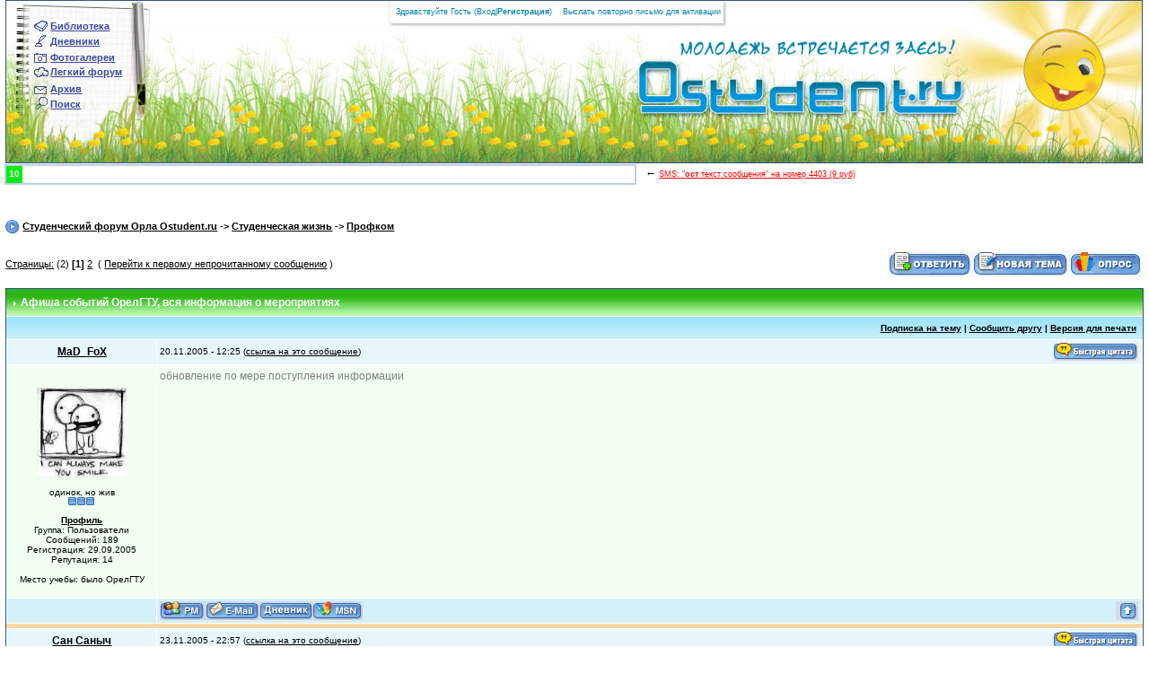

--- FILE ---
content_type: text/html; charset=cp-1251
request_url: http://www.ostudent.ru/index.php?s=f1882dcf8c3e375576e22017dd396587&showtopic=1079
body_size: 16805
content:

<html> 
<head> 
<meta http-equiv="content-type" content="text/html; charset=windows-1251" /> 
<title>Àôèøà ñîáûòèé ÎðåëÃÒÓ âñÿ èíôîðìàöèÿ î ìåðîïðèÿòèÿõ - Ïðîôêîì - ñòóäåíò ýêçàìåí Îðåë ÷àò ìîëîäåæíûé ñàéò ÷àò ôîðóì ïðîôêîì ÂÑß ÈÍÔÎÐÌÀÖÈß Î ÌÅÐÎÏÐÈßÒÈßÕ ÏÐÎÔÊÎÌ</title> 

<meta name='description' content='àôèøà ñîáûòèé îðåëãòó âñÿ èíôîðìàöèÿ î ìåðîïðèÿòèÿõ - ïðîôêîì øïàðãàëêè êóðñîâûå ëåêöèè ôîðóì ñòóäåíòîâ ÂÑß ÈÍÔÎÐÌÀÖÈß Î ÌÅÐÎÏÐÈßÒÈßÕ '>
<meta NAME='Abstract' CONTENT='ÂÑß ÈÍÔÎÐÌÀÖÈß Î ÌÅÐÎÏÐÈßÒÈßÕ àôèøà ñîáûòèé îðåëãòó'>
<meta NAME='Subject' CONTENT='Àôèøà ñîáûòèé ÎðåëÃÒÓ âñÿ èíôîðìàöèÿ î ìåðîïðèÿòèÿõ'>
<meta NAME='title' content='ïðîôêîì -  ñòóäåí÷åñêèé Îðåë ÂÓÇ îáùåíèå ñåêñ ÷àò â Îðëå'>
<meta name='keywords' content='Àôèøà, ñîáûòèé, ÎðåëÃÒÓ, âñÿ, èíôîðìàöèÿ, î, ìåðîïðèÿòèÿõ, '>
<meta NAME='Language' CONTENT='Russian'>
<meta NAME='Distribution' CONTENT='Global'>
<meta NAME='Robots' CONTENT='All'>
 
<link rel=stylesheet href="http://ostudent.ru/cache/css_2.css" type="text/css">
<link rel='icon' href='/favicon.ico' type='image/x-icon'><link rel='shortcut icon' href='/favicon.ico' type='image/x-icon'> 
<script language="javascript" src="./html/quote.js?1"></script> 
</head> 
<body>
<div id="ipbwrapper">
<script language="javascript">
<!--
function buddy_pop() { window.open('index.php?act=buddy&s=e4772db3b3c8391c88ecac4bd1dae288','BrowserBuddy','width=250,height=500,resizable=yes,scrollbars=yes'); }
function multi_page_jump( url_bit, total_posts, per_page )
{
pages = 1; cur_st = parseInt(""); cur_page  = 1;
if ( total_posts % per_page == 0 ) { pages = total_posts / per_page; }
 else { pages = Math.ceil( total_posts / per_page ); }
msg = "Ââåäèòå íîìåð ñòðàíèöû, ê êîòîðîé õîòèòå ïåðåéòè." + " " + pages;
if ( cur_st > 0 ) { cur_page = cur_st / per_page; cur_page = cur_page -1; }
show_page = 1;
if ( cur_page < pages )  { show_page = cur_page + 1; }
if ( cur_page >= pages ) { show_page = cur_page - 1; }
 else { show_page = cur_page + 1; }
userPage = prompt( msg, show_page );
if ( userPage > 0  ) {
        if ( userPage < 1 )     {    userPage = 1;  }
        if ( userPage > pages ) { userPage = pages; }
        if ( userPage == 1 )    {     start = 0;    }
        else { start = (userPage - 1) * per_page; }
        window.location = url_bit + "&st=" + start;
}
}
//-->
</script>

<!-- Øàïêà -->
<table cellpadding="0" cellspacing="0" border="0" width="100%" class="tblmn">
 <tr>
  <td><img style="vertical-align:top" src="/style_images/hd2/mn_lt.jpg" width="30" height="180"></td>
  <td valign="top">
    <table cellpadding="0" cellspacing="0" border="0">
    <tr><td colspan="2"><img src="/style_images/hd2/mn_t.jpg" width="130" height="21" /></td></tr>
	<tr>
	 <td><img style="vertical-align:top" src="/style_images/hd2/mrk_biblio.gif" width="19" height="13" /></td>
	 <td class="bg_t_nr" background="/style_images/hd2/bg_biblio.jpg" width="111" height="13" valign="bottom" align="left"><a class="mn_lnk" href="http://www.ostudent.ru/index.php?act=Downloads">Áèáëèîòåêà</a></td>
	</tr>
	<tr>
	 <td><img style="vertical-align:top" src="/style_images/hd2/mrk_diary.gif" width="19" height="17" /></td>
	 <td class="bg_t_nr" background="/style_images/hd2/bg_diary.jpg" width="111" height="17" valign="bottom" align="left"><a class="mn_lnk" href="http://www.ostudent.ru/journal.php">Äíåâíèêè</a></td>
	</tr>
	<tr>
	 <td><img style="vertical-align:top" src="/style_images/hd2/mrk_photo.jpg" width="19" height="18" /></td>
	 <td class="bg_t_nr" background="/style_images/hd2/bg_chat.jpg" width="111" height="18" valign="bottom" align="left"><a class="mn_lnk" href="http://www.ostudent.ru/photogallery/">Ôîòîãàëåðåè</a></td>
	</tr>
	<tr>
	 <td><img style="vertical-align:top" src="/style_images/hd2/mrk_lforum.jpg" width="19" height="16" /></td>
	 <td class="bg_t_nr" background="/style_images/hd2/bg_photo.jpg" width="111" height="16" valign="bottom" align="left"><a class="mn_lnk" href="http://www.ostudent.ru/lite/">Ëåãêèé ôîðóì</a></td>
	</tr>
	<tr>
	 <td><img style="vertical-align:top" src="/style_images/hd2/mrk_smsarh.jpg" width="19" height="19" /></td>
	 <td class="bg_t_nr" background="/style_images/hd2/bg_lforum.jpg" width="111" height="19" valign="bottom" align="left"><a class="mn_lnk" href="http://www.ostudent.ru/archive/">Àðõèâ</a></td>
	</tr>
	<tr>
	 <td><img style="vertical-align:top" src="/style_images/hd2/mrk_search.jpg" width="19" height="17" /></td>
	 <td class="bg_t_nr" background="/style_images/hd2/bg_smsarh.jpg" width="111" height="17" valign="bottom" align="left"><a class="mn_lnk" href="http://www.ostudent.ru/index.php?act=Search">Ïîèñê</a></td>
	</tr>
	<tr>
	 <td colspan="2"><img src="/style_images/hd2/mn_bt.jpg" width="130" height="59" /></td>
	</tr>
   </table>
  </td>
  <td valign="top" width="100%">
   <table cellpadding="0" cellspacing="0" border="0" width="100%">
    <tr>
     <td colspan="2" height="29" class="bg_rt_nr" background="/style_images/hd2/hd_rt.jpg" align="center" valign="top">
	  <table cellpadding="0" cellspacing="0" border="0">
	   <tr>
	    <td rowspan="2"><img src="/style_images/hd2/t_diag_lt.jpg" width="6" height="29" /></td>
	    <td nowrap height="25">
		 <div class="mn_us">Çäðàâñòâóéòå Ãîñòü (<a class="mn_us_lnk_norm" href='http://www.ostudent.ru/index.php?s=e4772db3b3c8391c88ecac4bd1dae288&amp;act=Login&amp;CODE=00'>Âõîä</a>|<a class="mn_us_lnk" href='http://www.ostudent.ru/index.php?s=e4772db3b3c8391c88ecac4bd1dae288&amp;act=Reg&amp;CODE=00'>Ðåãèñòðàöèÿ</a>)&nbsp;&nbsp;&nbsp;
<script language="JavaScript1.1" type="text/javascript">
<!--
document.write('<a class="mn_us_lnk_norm" href="http://www.ostudent.ru/index.php?s=e4772db3b3c8391c88ecac4bd1dae288&amp;act=Reg&amp;CODE=reval">Âûñëàòü ïîâòîðíî ïèñüìî äëÿ àêòèâàöèè</a>');
-->
</script></div>
		</td>
		<td rowspan="2"><img src="/style_images/hd2/t_diag_rt.jpg" width="5" height="29" /></td>
	   </tr>
	   <tr>
	    <td background="/style_images/hd2/t_diag_rz.jpg" height="4"></td>
	   </tr>
	  </table>

	 </td>
    </tr>
    <tr>
	 <td class="bg_rt_rtx" background="/style_images/hd2/hd_rz.jpg" width="100%"><img src="/style_images/hd2/blank.gif" width="203" height="1" /></td>
	 <td valign="top"><a href="http://www.ostudent.ru/" title="Ñòóäåí÷åñêèé ôîðóì"><img src="/style_images/hd2/lg_ost.jpg" width="435" height="151" border="0" alt="Ñòóäåí÷åñêèé ôîðóì" /></a></td>
	</tr>
   </table>
  </td>
  <td valign="bottom"><img src="/style_images/hd2/solnce.jpg" width="196" height="180" /></td>
 </tr>
</table>

<div id="scrollerbg" style="position:absolute;top:-1000px">&nbsp;</div>
<div id="scrollertext" style="position:absolute;top:-1000px;width:700px;">&nbsp;</div>
<script type="text/javascript" language="JavaScript" src="html/JsHttpRequest.js"></script>
<script language="JavaScript1.2">
//function nrld(){window.parent.frames.voc_navibar.location.reload();}
function nrld(){document.location.reload();}
function NsC(cN, cC){document.cookie=cN+"="+escape(cC)+"; path="+escape('/')+"";}
NsC("rld","")
function getC(cNe){
var oC=document.cookie
if(!oC||oC=="")return ""
oC=oC.split(";")
var i=0
var Cke
while(i<oC.length){
Cke=oC[i].split("=")[0]
if(Cke.charAt(0)==" ")Cke=Cke.substring(1)
if(Cke==cNe){return unescape(oC[i].split("=")[1])}
i++}
return ""}
var message= new Array()
message[0]=""
message[1]=""
message[2]=""
message[3]=""
message[4]=""
message[5]=""
message[6]=""
message[7]=""
message[8]=""
message[9]=""
var slh=19
var tzw=10
var czw=690
var slt=185
var sll=7
var slb=2
var stp=12000
var stp1=5000
var clt=0
var clb=0
var cll=0
var A=document.URL
var clr=tzw+czw
var i_me=0
var mes_j
var mes_s
var co=""
var cobg=""
var step=2
var pau=30
function content(){
var reld=getC("rld")
if (reld=="1"&&reld!=""&&reld!="undefined"&&reld){
NsC("rld","")
nrld()
}
mes_j=message[i_me]
mes_s=mes_j.split("|")
co="<table border=0 cellpadding=3 cellspacing=0 width=100%>"
co+="<tr valign=top>"
co+="<td align=center width="+tzw+" height='"+slh+"' bgcolor=#"+mes_s[1]+">"
co+="<font style='font-family:Verdana, Arial, Helvetica, sans-serif;color:#ffffff;font-size:10px'><b>"
co+=message.length - i_me
co+="</b></font></td>"
co+="<td height='"+slh+"' bgcolor=#ffffff>"
co+="<font style='font-family:Verdana, Arial, Helvetica, sans-serif;color:#000000;font-size:11px'>"
co+=mes_s[0]
co+="</font></td></tr>"
co+="</table>"
return true}
function initiate(){
if (A.search("os")!= -1){content ()}
var bg_width=tzw+czw+2*slb
var bg_height=slh+2*slb
cobg="<table width="+bg_width+" height='"+bg_height+"' cellpadding=0 cellspacing=0  style='border: 1px navy solid; border-color: #c2cfdf;'><tr><td bgcolor=#b7ceef></td></tr></table>"
if (document.getElementById) {
var slh2=slh
if (!(document.all)){slh2=-1}
var dt=document.getElementById("scrollertext")
var db=document.getElementById("scrollerbg")
dt.innerHTML=co
db.innerHTML=cobg
dt.style.top=slt+slh2+1
dt.style.left=sll
db.style.top=slt-slb
db.style.left=sll-slb
dt.clip="rect("+clt+" "+clr+" "+clb+" "+cll+")"
scrollin()}}
function scrollin(){
if (document.getElementById){
var dts=document.getElementById("scrollertext").style
if (dts.posTop>slt) {
clb+=step
dts.clip="rect("+clt+" "+clr+" "+clb+" "+cll+")"
dts.posTop-=step
var timer=setTimeout("scrollin()",pau)}
else {clearTimeout(timer)
var timer=setTimeout("scrollout()",stp)}}}
function scrollout(){
stp=stp1
if (document.getElementById){
dts=document.getElementById("scrollertext").style
if (dts.posTop>(slt-slh)) {
clt+=step
dts.clip="rect("+clt+" "+clr+" "+clb+" "+cll+")"
dts.posTop-=step
var timer=setTimeout("scrollout()",pau)
}else {
clearTimeout(timer)
changemessage()}}
var wMess=document.getElementById('waitMess');
if ( wMess.style.display !== 'none' ) {
  document.getElementById('waitMess').style.display = 'none';
  document.getElementById('addShortMess').style.display = 'block';
}
}
function changemessage(){
i_me++
if (i_me>message.length-1) {i_me=0}
clt=0
clb=0
content ()
if (document.getElementById) {
dt=document.getElementById("scrollertext")
dt.innerHTML=co
dt.style.posTop=slt+slh+1
dt.style.posLeft=sll
dt.style.clip="rect("+clt+" "+clr+" "+clb+" "+cll+")"
scrollin()}}
initiate();

var req = null;
function ajax_sendMess(_text) {
  req = new JsHttpRequest();
  req.onreadystatechange = function() {
    if (req.readyState == 4) {
      if ( req.responseJS.type ) {
        switch ( req.responseJS.type ) {
          case 'mess':
            for ( var i = 8; i >= 0; --i ) {
              message[i+1] = message[i];
            }
            message[0] = req.responseJS.text;
            i_me = -1;
            document.getElementById('waitMess').style.display = 'block';
            document.getElementById('addShortMess').style.display = 'none';
            break;
          case 'error':
            alert(req.responseJS.text);
            break;
          default:
            alert("Îøèáêà! Ñåðâåð âåðíóë íåèçâåñòíûé òèï äàííûõ.");
        }
      }
      else {
        alert("Îøèáêà! Ñåðâåð íå îïðåäåëèë òèï äàííûõ.");
      }
    }

    document.getElementById('btnAddSms').disabled = false;
  }

  req.open(null, 'xml.php', true);
  req.send( { 'mess': _text, 'addsms': 1, 'ajax': 1 } );
}
</script>
<table width=100% border=0 cellpadding=0 cellspacing=0 height=24><tr><td><div style="float:left"><img height=18 width=690 src=http://www.ostudent.ru/spacer.gif></div><div style="float:left">
<span id="waitMess" style="display:none; margin-left:20px">&larr; Ñêîðî ïîÿâèòñÿ&nbsp;&nbsp;&nbsp;&nbsp;</span><div id="addShortMess" style="margin-left:20px;"><table border=0 height=20><tr><td><small><nobr><span style="font-family : serif;font-size : 12px;">&larr; </span><a href=http://www.ostudent.ru/index.php?showtopic=1805 style="font-size : 9px;color : Red;" title="îòïðàâü sms: îñò è òâîé òåêñò íà íîìåð 4403">SMS: "<b>îñò</b> òåêñò ñîîáùåíèÿ" íà íîìåð 4403 (9 ðóá)</a></nobr></small></td></tr></table></div></td></tr></table><script src="/swfobject.js" type="text/javascript"></script>
<script type="text/javascript">
var params = {};
params.wmode = "opaque";
//swfobject.embedSWF("/spirit.swf", "spirit", "468", "60", "8.0.0");
swfobject.embedSWF("/newafisha.swf", "newafisha", "468", "61", "8.0.0", "expressInstall.swf", null, params);
</script>

<table cellpadding="3" cellspacing="3" border="0" align="center"  width=98%>
<tr>
<td>

</td>
</tr>
<tr>
<td style="text-align:center;">
<style>
.dinl{
display:inline-block;
}
.dinlie{
*display:inline !important;
}
</style>
<noindex>
<!-- <div class="dinl dinlie" style="margin:5px;"> -->
<!--íà÷àëî îáâîäêè ñî ññûëêîé -->
<!--<table align=center cellpadding=0 width=468 cellspacing=0><tr><td colspan=2>
<table cellpadding=0 cellspacing=0 width=468 class=baner2><tr><td class=baner> -->
<!-- <a href="http://www.atoll-orel.ru/" target="_blank"><img src="/img/atoll_orange2.gif" width="468" height="60" alt="Àòîëë"/></a> 
<img src="/img/getman.jpg" width="468" height="60" alt="Ãåòúìàí"/>
<a href='http://www.orelbrand.ru/' target='_blank'><img src='/img/orelbrand.jpg' border='0' width='468' height='60' /></a>-->
       <!-- object classid="clsid:D27CDB6E-AE6D-11cf-96B8-444553540000" WIDTH="468" HEIGHT="60" id="spirit" align="middle" -->
       <!-- param name="movie" value="/spirit.swf" / -->
        <!--[if !IE]>-->
           <!-- object type="application/x-shockwave-flash" data="/spirit.swf" WIDTH="468" HEIGHT="60" align="middle" -->
            <!--<![endif]-->
              <!-- a href="http://www.404studio.ru/" target="_blank"><img src="/spirit.gif" width="468" height="60" alt=""/></a -->
      	    <!--[if !IE]>-->
    	    <!-- /object -->
  	    <!--<![endif]-->
      <!-- /object -->

<!-- </td></tr></table>
</td></tr>
<tr><td width=312 height=15></td><td width=156 align=right bgcolor=#38BA1F background=/style_images/hd2/greencorner.gif style="background-repeat:no-repeat"><a class=rekl href=http://www.ostudent.ru/index.php?showtopic=4492&view=findpost&p=95494>ðåêëàìà íà ostudent.ru</a>
</td></tr>
</table> -->
<!--êîíåö îáâîäêè ñî ññûëêîé -->
<!--</div>-->

</noindex>

<div class="clear"></div>



</td>

</tr>
</table>






<br /> 
<div id='navstrip' align='left'><img src='style_images/1/nav.gif' border='0'  alt='&gt;' />&nbsp;<a href='http://www.ostudent.ru/index.php?s=e4772db3b3c8391c88ecac4bd1dae288&amp;act=idx'>Ñòóäåí÷åñêèé ôîðóì Îðëà Ostudent.ru</a>&nbsp;-&gt;&nbsp;<a href='http://www.ostudent.ru/index.php?s=e4772db3b3c8391c88ecac4bd1dae288&amp;act=SC&amp;c=2'>Ñòóäåí÷åñêàÿ æèçíü</a>&nbsp;-&gt;&nbsp;<a href='http://www.ostudent.ru/index.php?s=e4772db3b3c8391c88ecac4bd1dae288&amp;showforum=33'>Ïðîôêîì</a></div>
<br /> 
<script language="javascript">
	function DeleteMsg(forum_id,topic_id,pid) {
		document.getElementById('loadMsg').innerHTML = 'Ñïàñèáî, ñîîáùåíèå óäàëÿåòüñÿ.<br /><br />×åðåç íåñêîëüêî ñåêóíä îíî èñ÷åçíåò...<br /><br />      <img src="http://www.ostudent.ru/style_images/1/progbar.gif" width="150" heigth="13" alt="Óäàëåíèå..." />';
		progressBarInit();
		var req = new JsHttpRequest();
		req.onreadystatechange = function()
	    {
			if (req.readyState == 4)
	        {
				if (req.responseJS.completed) {
					var busy = document.getElementById('busyLayer');
		            var load = document.getElementById('loadingLayer');
					document.getElementById('loadMsg').innerHTML = "Ñïàñèáî, ñîîáùåíèå äîáàâëÿåòñÿ.<br /><br />×åðåç íåñêîëüêî ñåêóíä Âû åãî óâèäèòå...<br /><br /><img src=\"http://www.ostudent.ru/style_images/1/progbar.gif\" width=\"150\" heigth=\"13\" alt=\"Äîáàâëåíèå...\" />";
		            load.style.display = busy.style.display = 'none';
					ubbcInit(1, 1, use_graphics);
					document.getElementById('pid'+pid).innerHTML = "";
				} else alert('Ñîîáùåíèå íå áûëî óäàëåíî!');

			}
		}
		req.open(null, 'index.php?act=dmsg', true);
		req.send({'forum_id':forum_id,'topic_id':topic_id,'pid' : pid});
	}
</script>
    <script language='javascript' type='text/javascript'>
    <!--

    function link_to_post(pid)
    {
    	temp = prompt( "Êîïèðîâàíèå ïðÿìîé ññûëêè ýòîé òåìû, äëÿ ñîõðàíåíèÿ ññûëêè â áóôåðå îáìåíà Âàøåãî êîìïüþòåðà", "http://www.ostudent.ru/index.php?s=e4772db3b3c8391c88ecac4bd1dae288&amp;showtopic=1079&view=findpost&p=" + pid );
    	return false;
    }
    //-->
    </script>
<script language="javascript" src="./html/js_topic.js"></script>
<a name='top'></a>


<table width="100%" cellpadding="0" cellspacing="0" border="0">
<tr>
 <td align='left' width="20%" nowrap="nowrap"><a title="Ïåðåõîä íà ñòðàíèöó..." href="javascript:multi_page_jump('http://www.ostudent.ru/index.php?s=e4772db3b3c8391c88ecac4bd1dae288&amp;showtopic=1079',34,20);">Ñòðàíèöû:</a> (2)&nbsp;<b>[1]</b>&nbsp;<a href='http://www.ostudent.ru/index.php?s=e4772db3b3c8391c88ecac4bd1dae288&amp;showtopic=1079&amp;st=20'>2</a>&nbsp;&nbsp;( <a href='http://www.ostudent.ru/index.php?s=e4772db3b3c8391c88ecac4bd1dae288&amp;act=ST&amp;f=33&amp;t=1079&amp;view=getnewpost'>Ïåðåéòè ê ïåðâîìó íåïðî÷èòàííîìó ñîîáùåíèþ</a> )</td>
 <td align='right' width="80%"><a href='http://www.ostudent.ru/index.php?s=e4772db3b3c8391c88ecac4bd1dae288&amp;act=Post&amp;CODE=02&amp;f=33&amp;t=1079'><img src='style_images/1/t_reply.gif' border='0'  alt='Îòâåò â òåìó' /></a><a href='http://www.ostudent.ru/index.php?s=e4772db3b3c8391c88ecac4bd1dae288&amp;act=Post&amp;CODE=00&amp;f=33' title='Ñîçäàíèå íîâîé òåìû'><img src='style_images/1/t_new.gif' border='0'  alt='Ñîçäàíèå íîâîé òåìû' /></a><a href='http://www.ostudent.ru/index.php?s=e4772db3b3c8391c88ecac4bd1dae288&amp;act=Post&amp;CODE=10&amp;f=33'><img src='style_images/1/t_poll.gif' border='0'  alt='Ñîçäàíèå îïðîñà' /></a></td>
</tr>
</table>
<br />
<div id="postsDiv" class="tableborder">
    <h1 style="margin:0px; font-size:12px; font-weight : bold" class='maintitle'><img src='style_images/1/nav_m.gif' border='0'  alt='&gt;' width='8' height='8' />&nbsp;<b>Àôèøà ñîáûòèé ÎðåëÃÒÓ</b>, âñÿ èíôîðìàöèÿ î ìåðîïðèÿòèÿõ</h1>
  	<!--{IBF.POLL}-->
	<div align='right' class='postlinksbar'>
	  <strong><!--{IBF.START_NEW_POLL}--><a href='http://www.ostudent.ru/index.php?s=e4772db3b3c8391c88ecac4bd1dae288&amp;act=Track&amp;f=33&amp;t=1079'>Ïîäïèñêà íà òåìó</a> |
	  <a href='http://www.ostudent.ru/index.php?s=e4772db3b3c8391c88ecac4bd1dae288&amp;act=Forward&amp;f=33&amp;t=1079'>Ñîîáùèòü äðóãó</a> |
	  <a href='http://www.ostudent.ru/index.php?s=e4772db3b3c8391c88ecac4bd1dae288&amp;act=Print&amp;client=printer&amp;f=33&amp;t=1079'>Âåðñèÿ äëÿ ïå÷àòè</a></strong>
	</div>

 <div id = "pid14003">
	<!--Begin Msg Number 14003-->
    <table width='100%' border='0' cellspacing='1' cellpadding='3'>
    <tr>
      <td align='center' valign='middle' class='row4' width="1%"><a name='entry14003'></a><span class='normalname'><a href="javascript:void(0)" onclick="ins('MaD_FoX');">MaD_FoX</a></span></td>
        <td class='row4' valign='top' width="99%">

        <div align='left' class='row4' style='float:left;padding-top:4px;padding-bottom:4px'>
        <span class='postdetails'>20.11.2005 - 12:25 (<a title="Ïîêàçàòü ññûëêó ýòîé òåìû" href="#" onclick="link_to_post(14003); return false;" style="text-decoration:underline">ññûëêà íà ýòî ñîîáùåíèå</a>)</span>
        </div>

        <div align='right'>
        <a onmouseover="get_selection();" href="javascript:void(0)" onclick="Insert('MaD_FoX',selection)"><img width=94 height=21 alt="Áûñòðàÿ öèòàòà" src=/style_images/1/p_fastquote.gif></a>
      </div>

      </td>
    </tr>
    <tr>
      <td align='center' valign='top' class='post2'>
        <span class='postdetails'><br /><br /><img src='http://www.ostudent.ru/uploads/av-371.jpg' border='0' width='100' height='100' alt='' /><br /><br />
        îäèíîê, íî æèâ<br />
        <img src='style_images/1/pip.gif' border='0'  alt='*' /><img src='style_images/1/pip.gif' border='0'  alt='*' /><img src='style_images/1/pip.gif' border='0'  alt='*' /><br /><br />
     <b><a href='http://www.ostudent.ru/index.php?s=e4772db3b3c8391c88ecac4bd1dae288&amp;showuser=371'>Ïðîôèëü</a></b><br />
        Ãðóïïà: Ïîëüçîâàòåëè<br />
        Ñîîáùåíèé: 189<br />
        Ðåãèñòðàöèÿ: 29.09.2005<br />
        Ðåïóòàöèÿ: 14  <br />
<br />Ìåñòî ó÷åáû: áûëî ÎðåëÃÒÓ <br />
<script language="JavaScript">
if ("MaD_FoX"=='Ë¸íüêà'||"MaD_FoX"=='Ëåíèâûé&nbsp;Âû÷èñëèòåëü'||"MaD_FoX"=='ÊËÅÎ'){
document.write ('<center><a href="/index.php?showtopic=4752"><img src="/html/sys-img/ico2.gif" width="146" height="57" alt="ïî÷åòíûé ñïîíñîð" border="0"></a></center>');
}
</script>
<br />
        <!--$ author[field_1]-->
        <img src='style_images/1/spacer.gif' alt='' width='160' height='1' /><br />
      </td>
      <td width='100%' valign='top' class='post2'>
        <!-- THE POST 14003 -->
        <div class='postcolor'><font color='gray'> îáíîâëåíèå ïî ìåðå ïîñòóïëåíèÿ èíôîðìàöèè  </font> </div>
        
        <!-- THE POST -->
      </td>
    </tr>
    <tr>
      <td class='darkrow3' align='left'><b></b></td>
      <td class='darkrow3' nowrap="nowrap" align='left'>
        <div align='left' class='darkrow3' style='float:left;width:auto'>
        <a href='http://www.ostudent.ru/index.php?s=e4772db3b3c8391c88ecac4bd1dae288&amp;act=Msg&amp;CODE=04&amp;MID=371'><img src='style_images/1/p_pm.gif' border='0'  alt='PM' /></a><a href='http://www.ostudent.ru/index.php?s=e4772db3b3c8391c88ecac4bd1dae288&amp;act=Mail&amp;CODE=00&amp;MID=371'><img src='style_images/1/p_email.gif' border='0'  alt='Ïèñüìî íà e-mail ïîëüçîâàòåëþ' /></a><noindex></noindex><a href='http://ostudent.ru/journal.php?user=371'><img src='style_images/1/p_journal.gif'></a><a href="javascript:PopUp('http://www.ostudent.ru/index.php?s=e4772db3b3c8391c88ecac4bd1dae288&amp;act=MSN&amp;MID=371','Pager','450','330','0','1','1','1')"><img src='style_images/1/p_msn.gif' border='0' alt='MSN' /></a>
        </div>
        <div align='right'>
         <a href='javascript:scroll(0,0);'><img src='style_images/1/p_up.gif' alt='Top' border='0' /></a>
        </div>
      </td>
    </tr>
    </table>
    <div class='darkrow1' style='height:5px'><!-- --></div>
</div>

 <div id = "pid14144">
	<!--Begin Msg Number 14144-->
    <table width='100%' border='0' cellspacing='1' cellpadding='3'>
    <tr>
      <td align='center' valign='middle' class='row4' width="1%"><a name='entry14144'></a><span class='normalname'><a href="javascript:void(0)" onclick="ins('Ñàí&nbsp;Ñàíû÷');">Ñàí&nbsp;Ñàíû÷</a></span></td>
        <td class='row4' valign='top' width="99%">

        <div align='left' class='row4' style='float:left;padding-top:4px;padding-bottom:4px'>
        <span class='postdetails'>23.11.2005 - 22:57 (<a title="Ïîêàçàòü ññûëêó ýòîé òåìû" href="#" onclick="link_to_post(14144); return false;" style="text-decoration:underline">ññûëêà íà ýòî ñîîáùåíèå</a>)</span>
        </div>

        <div align='right'>
        <a onmouseover="get_selection();" href="javascript:void(0)" onclick="Insert('Ñàí&nbsp;Ñàíû÷',selection)"><img width=94 height=21 alt="Áûñòðàÿ öèòàòà" src=/style_images/1/p_fastquote.gif></a>
      </div>

      </td>
    </tr>
    <tr>
      <td align='center' valign='top' class='post1'>
        <span class='postdetails'><br /><br /><img src='http://www.ostudent.ru/html/avatars/Smiley_Avatars/smiley-evil.gif' border='0' alt='' /><br /><br />
        Àñïèðàíò<br />
        <img src='style_images/1/pip.gif' border='0'  alt='*' /><img src='style_images/1/pip.gif' border='0'  alt='*' /><img src='style_images/1/pip.gif' border='0'  alt='*' /><br /><br />
     <b><a href='http://www.ostudent.ru/index.php?s=e4772db3b3c8391c88ecac4bd1dae288&amp;showuser=209'>Ïðîôèëü</a></b><br />
        Ãðóïïà: Ïîëüçîâàòåëè<br />
        Ñîîáùåíèé: 195<br />
        Ðåãèñòðàöèÿ: 15.06.2005<br />
        Ðåïóòàöèÿ: 13  <br />
<br />Ìåñòî ó÷åáû: ÎðåëÃÒÓ<br />
<script language="JavaScript">
if ("Ñàí&nbsp;Ñàíû÷"=='Ë¸íüêà'||"Ñàí&nbsp;Ñàíû÷"=='Ëåíèâûé&nbsp;Âû÷èñëèòåëü'||"Ñàí&nbsp;Ñàíû÷"=='ÊËÅÎ'){
document.write ('<center><a href="/index.php?showtopic=4752"><img src="/html/sys-img/ico2.gif" width="146" height="57" alt="ïî÷åòíûé ñïîíñîð" border="0"></a></center>');
}
</script>
<br />
        <!--$ author[field_1]-->
        <img src='style_images/1/spacer.gif' alt='' width='160' height='1' /><br />
      </td>
      <td width='100%' valign='top' class='post1'>
        <!-- THE POST 14144 -->
        <div class='postcolor'><font color='#000000'> Â Ïðîôêîìå åñòü áèëåòû íà <span style='font-size:15pt;line-height:100%'><span style='color:red'>ÁÈÒÂÓ ÄÈÄÆÅÅÂ(×åì-òî íà ÄÆÅÄÀÅÂ ïîõîæè)<br />                                           ÎÐËÈÍÎÅ ÃÍÅÇÄÎ<br />                                          RnB PARTY ôëàåðà åñòü( è ó ìåíÿ â òîì ÷èñëå)<br />                                          À òàê æå íà Âå÷åð øàíñîíà</span></span><br />                                           </font> </div>
        
        <!-- THE POST -->
      </td>
    </tr>
    <tr>
      <td class='darkrow3' align='left'><b></b></td>
      <td class='darkrow3' nowrap="nowrap" align='left'>
        <div align='left' class='darkrow3' style='float:left;width:auto'>
        <a href='http://www.ostudent.ru/index.php?s=e4772db3b3c8391c88ecac4bd1dae288&amp;act=Msg&amp;CODE=04&amp;MID=209'><img src='style_images/1/p_pm.gif' border='0'  alt='PM' /></a><a href='http://www.ostudent.ru/index.php?s=e4772db3b3c8391c88ecac4bd1dae288&amp;act=Mail&amp;CODE=00&amp;MID=209'><img src='style_images/1/p_email.gif' border='0'  alt='Ïèñüìî íà e-mail ïîëüçîâàòåëþ' /></a><noindex></noindex><a href='http://ostudent.ru/journal.php?user=209'><img src='style_images/1/p_journal.gif'></a><a href="javascript:PopUp('http://www.ostudent.ru/index.php?s=e4772db3b3c8391c88ecac4bd1dae288&amp;act=ICQ&amp;MID=209','Pager','450','330','0','1','1','1')"><img src='style_images/1/p_icq.gif' border='0'  alt='ICQ' /></a>
        </div>
        <div align='right'>
         <a href='javascript:scroll(0,0);'><img src='style_images/1/p_up.gif' alt='Top' border='0' /></a>
        </div>
      </td>
    </tr>
    </table>
    <div class='darkrow1' style='height:5px'><!-- --></div>
</div>

 <div id = "pid14146">
	<!--Begin Msg Number 14146-->
    <table width='100%' border='0' cellspacing='1' cellpadding='3'>
    <tr>
      <td align='center' valign='middle' class='row4' width="1%"><a name='entry14146'></a><span class='normalname'><a href="javascript:void(0)" onclick="ins('Ñàí&nbsp;Ñàíû÷');">Ñàí&nbsp;Ñàíû÷</a></span></td>
        <td class='row4' valign='top' width="99%">

        <div align='left' class='row4' style='float:left;padding-top:4px;padding-bottom:4px'>
        <span class='postdetails'>23.11.2005 - 23:37 (<a title="Ïîêàçàòü ññûëêó ýòîé òåìû" href="#" onclick="link_to_post(14146); return false;" style="text-decoration:underline">ññûëêà íà ýòî ñîîáùåíèå</a>)</span>
        </div>

        <div align='right'>
        <a onmouseover="get_selection();" href="javascript:void(0)" onclick="Insert('Ñàí&nbsp;Ñàíû÷',selection)"><img width=94 height=21 alt="Áûñòðàÿ öèòàòà" src=/style_images/1/p_fastquote.gif></a>
      </div>

      </td>
    </tr>
    <tr>
      <td align='center' valign='top' class='post2'>
        <span class='postdetails'><br /><br /><img src='http://www.ostudent.ru/html/avatars/Smiley_Avatars/smiley-evil.gif' border='0' alt='' /><br /><br />
        Àñïèðàíò<br />
        <img src='style_images/1/pip.gif' border='0'  alt='*' /><img src='style_images/1/pip.gif' border='0'  alt='*' /><img src='style_images/1/pip.gif' border='0'  alt='*' /><br /><br />
     <b><a href='http://www.ostudent.ru/index.php?s=e4772db3b3c8391c88ecac4bd1dae288&amp;showuser=209'>Ïðîôèëü</a></b><br />
        Ãðóïïà: Ïîëüçîâàòåëè<br />
        Ñîîáùåíèé: 195<br />
        Ðåãèñòðàöèÿ: 15.06.2005<br />
        Ðåïóòàöèÿ: 13  <br />
<br />Ìåñòî ó÷åáû: ÎðåëÃÒÓ<br />
<script language="JavaScript">
if ("Ñàí&nbsp;Ñàíû÷"=='Ë¸íüêà'||"Ñàí&nbsp;Ñàíû÷"=='Ëåíèâûé&nbsp;Âû÷èñëèòåëü'||"Ñàí&nbsp;Ñàíû÷"=='ÊËÅÎ'){
document.write ('<center><a href="/index.php?showtopic=4752"><img src="/html/sys-img/ico2.gif" width="146" height="57" alt="ïî÷åòíûé ñïîíñîð" border="0"></a></center>');
}
</script>
<br />
        <!--$ author[field_1]-->
        <img src='style_images/1/spacer.gif' alt='' width='160' height='1' /><br />
      </td>
      <td width='100%' valign='top' class='post2'>
        <!-- THE POST 14146 -->
        <div class='postcolor'><font color='#000000'> <span style='color:red'>Íàìå÷àåòüñÿ 22 ÷èñëà ÍÎÂÎÃÎÄÍÈÉ ÂÅ×ÅÐ â Êîçèëåå&#33; Âå÷åðèíêà íàìå÷àåòüñÿ ôååðè÷íàÿ&#33;&#33;&#33; Åùå òî÷íî íå çíàþ íî ñêîðåå âñåãî áóäåò ÊÂÍ, ÊÎÍÊÓÐÑÛ ñêðóòûìè ïðèçàìè, ÑÒÐÅÏÒÈÇ, ÁÎÄÈÀÐÒ è Ò.Ä.</span> </font> </div>
        
        <!-- THE POST -->
      </td>
    </tr>
    <tr>
      <td class='darkrow3' align='left'><b></b></td>
      <td class='darkrow3' nowrap="nowrap" align='left'>
        <div align='left' class='darkrow3' style='float:left;width:auto'>
        <a href='http://www.ostudent.ru/index.php?s=e4772db3b3c8391c88ecac4bd1dae288&amp;act=Msg&amp;CODE=04&amp;MID=209'><img src='style_images/1/p_pm.gif' border='0'  alt='PM' /></a><a href='http://www.ostudent.ru/index.php?s=e4772db3b3c8391c88ecac4bd1dae288&amp;act=Mail&amp;CODE=00&amp;MID=209'><img src='style_images/1/p_email.gif' border='0'  alt='Ïèñüìî íà e-mail ïîëüçîâàòåëþ' /></a><noindex></noindex><a href='http://ostudent.ru/journal.php?user=209'><img src='style_images/1/p_journal.gif'></a><a href="javascript:PopUp('http://www.ostudent.ru/index.php?s=e4772db3b3c8391c88ecac4bd1dae288&amp;act=ICQ&amp;MID=209','Pager','450','330','0','1','1','1')"><img src='style_images/1/p_icq.gif' border='0'  alt='ICQ' /></a>
        </div>
        <div align='right'>
         <a href='javascript:scroll(0,0);'><img src='style_images/1/p_up.gif' alt='Top' border='0' /></a>
        </div>
      </td>
    </tr>
    </table>
    <div class='darkrow1' style='height:5px'><!-- --></div>
</div>

 <div id = "pid14675">
	<!--Begin Msg Number 14675-->
    <table width='100%' border='0' cellspacing='1' cellpadding='3'>
    <tr>
      <td align='center' valign='middle' class='row4' width="1%"><a name='entry14675'></a><span class='normalname'><a href="javascript:void(0)" onclick="ins('Ñàí&nbsp;Ñàíû÷');">Ñàí&nbsp;Ñàíû÷</a></span></td>
        <td class='row4' valign='top' width="99%">

        <div align='left' class='row4' style='float:left;padding-top:4px;padding-bottom:4px'>
        <span class='postdetails'>4.12.2005 - 23:17 (<a title="Ïîêàçàòü ññûëêó ýòîé òåìû" href="#" onclick="link_to_post(14675); return false;" style="text-decoration:underline">ññûëêà íà ýòî ñîîáùåíèå</a>)</span>
        </div>

        <div align='right'>
        <a onmouseover="get_selection();" href="javascript:void(0)" onclick="Insert('Ñàí&nbsp;Ñàíû÷',selection)"><img width=94 height=21 alt="Áûñòðàÿ öèòàòà" src=/style_images/1/p_fastquote.gif></a>
      </div>

      </td>
    </tr>
    <tr>
      <td align='center' valign='top' class='post1'>
        <span class='postdetails'><br /><br /><img src='http://www.ostudent.ru/html/avatars/Smiley_Avatars/smiley-evil.gif' border='0' alt='' /><br /><br />
        Àñïèðàíò<br />
        <img src='style_images/1/pip.gif' border='0'  alt='*' /><img src='style_images/1/pip.gif' border='0'  alt='*' /><img src='style_images/1/pip.gif' border='0'  alt='*' /><br /><br />
     <b><a href='http://www.ostudent.ru/index.php?s=e4772db3b3c8391c88ecac4bd1dae288&amp;showuser=209'>Ïðîôèëü</a></b><br />
        Ãðóïïà: Ïîëüçîâàòåëè<br />
        Ñîîáùåíèé: 195<br />
        Ðåãèñòðàöèÿ: 15.06.2005<br />
        Ðåïóòàöèÿ: 13  <br />
<br />Ìåñòî ó÷åáû: ÎðåëÃÒÓ<br />
<script language="JavaScript">
if ("Ñàí&nbsp;Ñàíû÷"=='Ë¸íüêà'||"Ñàí&nbsp;Ñàíû÷"=='Ëåíèâûé&nbsp;Âû÷èñëèòåëü'||"Ñàí&nbsp;Ñàíû÷"=='ÊËÅÎ'){
document.write ('<center><a href="/index.php?showtopic=4752"><img src="/html/sys-img/ico2.gif" width="146" height="57" alt="ïî÷åòíûé ñïîíñîð" border="0"></a></center>');
}
</script>
<br />
        <!--$ author[field_1]-->
        <img src='style_images/1/spacer.gif' alt='' width='160' height='1' /><br />
      </td>
      <td width='100%' valign='top' class='post1'>
        <!-- THE POST 14675 -->
        <div class='postcolor'><font color='#000000'> <span style='font-size:15pt;line-height:100%'><span style='color:red'>9 Äåêàáðÿ ñîñòîèòüñÿ ôåñòèâàëü ìîëîäûõ êîìàíä ÊÂÍ â Ïîëèòåõå ïðèõîäèòå áóäåò âåñåëî&#33;&#33;</span></span> </font> </div>
        
        <!-- THE POST -->
      </td>
    </tr>
    <tr>
      <td class='darkrow3' align='left'><b></b></td>
      <td class='darkrow3' nowrap="nowrap" align='left'>
        <div align='left' class='darkrow3' style='float:left;width:auto'>
        <a href='http://www.ostudent.ru/index.php?s=e4772db3b3c8391c88ecac4bd1dae288&amp;act=Msg&amp;CODE=04&amp;MID=209'><img src='style_images/1/p_pm.gif' border='0'  alt='PM' /></a><a href='http://www.ostudent.ru/index.php?s=e4772db3b3c8391c88ecac4bd1dae288&amp;act=Mail&amp;CODE=00&amp;MID=209'><img src='style_images/1/p_email.gif' border='0'  alt='Ïèñüìî íà e-mail ïîëüçîâàòåëþ' /></a><noindex></noindex><a href='http://ostudent.ru/journal.php?user=209'><img src='style_images/1/p_journal.gif'></a><a href="javascript:PopUp('http://www.ostudent.ru/index.php?s=e4772db3b3c8391c88ecac4bd1dae288&amp;act=ICQ&amp;MID=209','Pager','450','330','0','1','1','1')"><img src='style_images/1/p_icq.gif' border='0'  alt='ICQ' /></a>
        </div>
        <div align='right'>
         <a href='javascript:scroll(0,0);'><img src='style_images/1/p_up.gif' alt='Top' border='0' /></a>
        </div>
      </td>
    </tr>
    </table>
    <div class='darkrow1' style='height:5px'><!-- --></div>
</div>

 <div id = "pid14715">
	<!--Begin Msg Number 14715-->
    <table width='100%' border='0' cellspacing='1' cellpadding='3'>
    <tr>
      <td align='center' valign='middle' class='row4' width="1%"><a name='entry14715'></a><span class='normalname'><a href="javascript:void(0)" onclick="ins('Rem');">Rem</a></span></td>
        <td class='row4' valign='top' width="99%">

        <div align='left' class='row4' style='float:left;padding-top:4px;padding-bottom:4px'>
        <span class='postdetails'>5.12.2005 - 23:43 (<a title="Ïîêàçàòü ññûëêó ýòîé òåìû" href="#" onclick="link_to_post(14715); return false;" style="text-decoration:underline">ññûëêà íà ýòî ñîîáùåíèå</a>)</span>
        </div>

        <div align='right'>
        <a onmouseover="get_selection();" href="javascript:void(0)" onclick="Insert('Rem',selection)"><img width=94 height=21 alt="Áûñòðàÿ öèòàòà" src=/style_images/1/p_fastquote.gif></a>
      </div>

      </td>
    </tr>
    <tr>
      <td align='center' valign='top' class='post2'>
        <span class='postdetails'><br /><br /><img src='http://www.ostudent.ru/uploads/av-320.jpg' border='0' width='113' height='150' alt='' /><br /><br />
        Junglist<br />
        <img src='style_images/1/pip.gif' border='0'  alt='*' /><img src='style_images/1/pip.gif' border='0'  alt='*' /><img src='style_images/1/pip.gif' border='0'  alt='*' /><br /><br />
     <b><a href='http://www.ostudent.ru/index.php?s=e4772db3b3c8391c88ecac4bd1dae288&amp;showuser=320'>Ïðîôèëü</a></b><br />
        Ãðóïïà: Ïîëüçîâàòåëè<br />
        Ñîîáùåíèé: 230<br />
        Ðåãèñòðàöèÿ: 6.09.2005<br />
        Ðåïóòàöèÿ: 4  <br />
<br />Ìåñòî ó÷åáû: Øê.¹24&gt;ÎÃÒÓ<br />
<script language="JavaScript">
if ("Rem"=='Ë¸íüêà'||"Rem"=='Ëåíèâûé&nbsp;Âû÷èñëèòåëü'||"Rem"=='ÊËÅÎ'){
document.write ('<center><a href="/index.php?showtopic=4752"><img src="/html/sys-img/ico2.gif" width="146" height="57" alt="ïî÷åòíûé ñïîíñîð" border="0"></a></center>');
}
</script>
<br />
        <!--$ author[field_1]-->
        <img src='style_images/1/spacer.gif' alt='' width='160' height='1' /><br />
      </td>
      <td width='100%' valign='top' class='post2'>
        <!-- THE POST 14715 -->
        <div class='postcolor'><font color='#000000'> Ñàíû÷, ïèøè, ãäå è âî ñêîëüêî?? </font> </div>
        
        <!-- THE POST -->
      </td>
    </tr>
    <tr>
      <td class='darkrow3' align='left'><b></b></td>
      <td class='darkrow3' nowrap="nowrap" align='left'>
        <div align='left' class='darkrow3' style='float:left;width:auto'>
        <a href='http://www.ostudent.ru/index.php?s=e4772db3b3c8391c88ecac4bd1dae288&amp;act=Msg&amp;CODE=04&amp;MID=320'><img src='style_images/1/p_pm.gif' border='0'  alt='PM' /></a><a href='http://www.ostudent.ru/index.php?s=e4772db3b3c8391c88ecac4bd1dae288&amp;act=Mail&amp;CODE=00&amp;MID=320'><img src='style_images/1/p_email.gif' border='0'  alt='Ïèñüìî íà e-mail ïîëüçîâàòåëþ' /></a><noindex><a href='http://www.liveorel.ru' target='_blank'><img src='style_images/1/p_www.gif' border='0'  alt='Ñàéò ïîëüçîâàòåëÿ' /></a></noindex><a href='http://ostudent.ru/journal.php?user=320'><img src='style_images/1/p_journal.gif'></a><a href="javascript:PopUp('http://www.ostudent.ru/index.php?s=e4772db3b3c8391c88ecac4bd1dae288&amp;act=ICQ&amp;MID=320','Pager','450','330','0','1','1','1')"><img src='style_images/1/p_icq.gif' border='0'  alt='ICQ' /></a><a href="javascript:PopUp('http://www.ostudent.ru/index.php?s=e4772db3b3c8391c88ecac4bd1dae288&amp;act=MSN&amp;MID=320','Pager','450','330','0','1','1','1')"><img src='style_images/1/p_msn.gif' border='0' alt='MSN' /></a>
        </div>
        <div align='right'>
         <a href='javascript:scroll(0,0);'><img src='style_images/1/p_up.gif' alt='Top' border='0' /></a>
        </div>
      </td>
    </tr>
    </table>
    <div class='darkrow1' style='height:5px'><!-- --></div>
</div>

 <div id = "pid14845">
	<!--Begin Msg Number 14845-->
    <table width='100%' border='0' cellspacing='1' cellpadding='3'>
    <tr>
      <td align='center' valign='middle' class='row4' width="1%"><a name='entry14845'></a><span class='normalname'><a href="javascript:void(0)" onclick="ins('Ñàí&nbsp;Ñàíû÷');">Ñàí&nbsp;Ñàíû÷</a></span></td>
        <td class='row4' valign='top' width="99%">

        <div align='left' class='row4' style='float:left;padding-top:4px;padding-bottom:4px'>
        <span class='postdetails'>8.12.2005 - 22:39 (<a title="Ïîêàçàòü ññûëêó ýòîé òåìû" href="#" onclick="link_to_post(14845); return false;" style="text-decoration:underline">ññûëêà íà ýòî ñîîáùåíèå</a>)</span>
        </div>

        <div align='right'>
        <a onmouseover="get_selection();" href="javascript:void(0)" onclick="Insert('Ñàí&nbsp;Ñàíû÷',selection)"><img width=94 height=21 alt="Áûñòðàÿ öèòàòà" src=/style_images/1/p_fastquote.gif></a>
      </div>

      </td>
    </tr>
    <tr>
      <td align='center' valign='top' class='post1'>
        <span class='postdetails'><br /><br /><img src='http://www.ostudent.ru/html/avatars/Smiley_Avatars/smiley-evil.gif' border='0' alt='' /><br /><br />
        Àñïèðàíò<br />
        <img src='style_images/1/pip.gif' border='0'  alt='*' /><img src='style_images/1/pip.gif' border='0'  alt='*' /><img src='style_images/1/pip.gif' border='0'  alt='*' /><br /><br />
     <b><a href='http://www.ostudent.ru/index.php?s=e4772db3b3c8391c88ecac4bd1dae288&amp;showuser=209'>Ïðîôèëü</a></b><br />
        Ãðóïïà: Ïîëüçîâàòåëè<br />
        Ñîîáùåíèé: 195<br />
        Ðåãèñòðàöèÿ: 15.06.2005<br />
        Ðåïóòàöèÿ: 13  <br />
<br />Ìåñòî ó÷åáû: ÎðåëÃÒÓ<br />
<script language="JavaScript">
if ("Ñàí&nbsp;Ñàíû÷"=='Ë¸íüêà'||"Ñàí&nbsp;Ñàíû÷"=='Ëåíèâûé&nbsp;Âû÷èñëèòåëü'||"Ñàí&nbsp;Ñàíû÷"=='ÊËÅÎ'){
document.write ('<center><a href="/index.php?showtopic=4752"><img src="/html/sys-img/ico2.gif" width="146" height="57" alt="ïî÷åòíûé ñïîíñîð" border="0"></a></center>');
}
</script>
<br />
        <!--$ author[field_1]-->
        <img src='style_images/1/spacer.gif' alt='' width='160' height='1' /><br />
      </td>
      <td width='100%' valign='top' class='post1'>
        <!-- THE POST 14845 -->
        <div class='postcolor'><font color='#000000'> <span style='color:red'><span style='font-size:15pt;line-height:100%'>Ðåáÿò ÿ âàñ îáìàíóë&#33;&#33; ÊÂÍ ñîñòîèòüñÿ 14 äåêàáðÿ â ñðåäó â 5 èëè 6 ÷àñîâ<br />Íàâåðíîå â Íàó÷êå&#33;&#33;&#33;</span></span> </font> </div>
        
        <!-- THE POST -->
      </td>
    </tr>
    <tr>
      <td class='darkrow3' align='left'><b></b></td>
      <td class='darkrow3' nowrap="nowrap" align='left'>
        <div align='left' class='darkrow3' style='float:left;width:auto'>
        <a href='http://www.ostudent.ru/index.php?s=e4772db3b3c8391c88ecac4bd1dae288&amp;act=Msg&amp;CODE=04&amp;MID=209'><img src='style_images/1/p_pm.gif' border='0'  alt='PM' /></a><a href='http://www.ostudent.ru/index.php?s=e4772db3b3c8391c88ecac4bd1dae288&amp;act=Mail&amp;CODE=00&amp;MID=209'><img src='style_images/1/p_email.gif' border='0'  alt='Ïèñüìî íà e-mail ïîëüçîâàòåëþ' /></a><noindex></noindex><a href='http://ostudent.ru/journal.php?user=209'><img src='style_images/1/p_journal.gif'></a><a href="javascript:PopUp('http://www.ostudent.ru/index.php?s=e4772db3b3c8391c88ecac4bd1dae288&amp;act=ICQ&amp;MID=209','Pager','450','330','0','1','1','1')"><img src='style_images/1/p_icq.gif' border='0'  alt='ICQ' /></a>
        </div>
        <div align='right'>
         <a href='javascript:scroll(0,0);'><img src='style_images/1/p_up.gif' alt='Top' border='0' /></a>
        </div>
      </td>
    </tr>
    </table>
    <div class='darkrow1' style='height:5px'><!-- --></div>
</div>

 <div id = "pid14912">
	<!--Begin Msg Number 14912-->
    <table width='100%' border='0' cellspacing='1' cellpadding='3'>
    <tr>
      <td align='center' valign='middle' class='row4' width="1%"><a name='entry14912'></a><span class='normalname'><a href="javascript:void(0)" onclick="ins('Rem');">Rem</a></span></td>
        <td class='row4' valign='top' width="99%">

        <div align='left' class='row4' style='float:left;padding-top:4px;padding-bottom:4px'>
        <span class='postdetails'>10.12.2005 - 00:25 (<a title="Ïîêàçàòü ññûëêó ýòîé òåìû" href="#" onclick="link_to_post(14912); return false;" style="text-decoration:underline">ññûëêà íà ýòî ñîîáùåíèå</a>)</span>
        </div>

        <div align='right'>
        <a onmouseover="get_selection();" href="javascript:void(0)" onclick="Insert('Rem',selection)"><img width=94 height=21 alt="Áûñòðàÿ öèòàòà" src=/style_images/1/p_fastquote.gif></a>
      </div>

      </td>
    </tr>
    <tr>
      <td align='center' valign='top' class='post2'>
        <span class='postdetails'><br /><br /><img src='http://www.ostudent.ru/uploads/av-320.jpg' border='0' width='113' height='150' alt='' /><br /><br />
        Junglist<br />
        <img src='style_images/1/pip.gif' border='0'  alt='*' /><img src='style_images/1/pip.gif' border='0'  alt='*' /><img src='style_images/1/pip.gif' border='0'  alt='*' /><br /><br />
     <b><a href='http://www.ostudent.ru/index.php?s=e4772db3b3c8391c88ecac4bd1dae288&amp;showuser=320'>Ïðîôèëü</a></b><br />
        Ãðóïïà: Ïîëüçîâàòåëè<br />
        Ñîîáùåíèé: 230<br />
        Ðåãèñòðàöèÿ: 6.09.2005<br />
        Ðåïóòàöèÿ: 4  <br />
<br />Ìåñòî ó÷åáû: Øê.¹24&gt;ÎÃÒÓ<br />
<script language="JavaScript">
if ("Rem"=='Ë¸íüêà'||"Rem"=='Ëåíèâûé&nbsp;Âû÷èñëèòåëü'||"Rem"=='ÊËÅÎ'){
document.write ('<center><a href="/index.php?showtopic=4752"><img src="/html/sys-img/ico2.gif" width="146" height="57" alt="ïî÷åòíûé ñïîíñîð" border="0"></a></center>');
}
</script>
<br />
        <!--$ author[field_1]-->
        <img src='style_images/1/spacer.gif' alt='' width='160' height='1' /><br />
      </td>
      <td width='100%' valign='top' class='post2'>
        <!-- THE POST 14912 -->
        <div class='postcolor'><font color='#000000'> Íå âîëíóéñÿ ))) Òû íå âèíîâàò (õëîïàþ ïî ïëå÷ó) </font> </div>
        
        <!-- THE POST -->
      </td>
    </tr>
    <tr>
      <td class='darkrow3' align='left'><b></b></td>
      <td class='darkrow3' nowrap="nowrap" align='left'>
        <div align='left' class='darkrow3' style='float:left;width:auto'>
        <a href='http://www.ostudent.ru/index.php?s=e4772db3b3c8391c88ecac4bd1dae288&amp;act=Msg&amp;CODE=04&amp;MID=320'><img src='style_images/1/p_pm.gif' border='0'  alt='PM' /></a><a href='http://www.ostudent.ru/index.php?s=e4772db3b3c8391c88ecac4bd1dae288&amp;act=Mail&amp;CODE=00&amp;MID=320'><img src='style_images/1/p_email.gif' border='0'  alt='Ïèñüìî íà e-mail ïîëüçîâàòåëþ' /></a><noindex><a href='http://www.liveorel.ru' target='_blank'><img src='style_images/1/p_www.gif' border='0'  alt='Ñàéò ïîëüçîâàòåëÿ' /></a></noindex><a href='http://ostudent.ru/journal.php?user=320'><img src='style_images/1/p_journal.gif'></a><a href="javascript:PopUp('http://www.ostudent.ru/index.php?s=e4772db3b3c8391c88ecac4bd1dae288&amp;act=ICQ&amp;MID=320','Pager','450','330','0','1','1','1')"><img src='style_images/1/p_icq.gif' border='0'  alt='ICQ' /></a><a href="javascript:PopUp('http://www.ostudent.ru/index.php?s=e4772db3b3c8391c88ecac4bd1dae288&amp;act=MSN&amp;MID=320','Pager','450','330','0','1','1','1')"><img src='style_images/1/p_msn.gif' border='0' alt='MSN' /></a>
        </div>
        <div align='right'>
         <a href='javascript:scroll(0,0);'><img src='style_images/1/p_up.gif' alt='Top' border='0' /></a>
        </div>
      </td>
    </tr>
    </table>
    <div class='darkrow1' style='height:5px'><!-- --></div>
</div>

 <div id = "pid15393">
	<!--Begin Msg Number 15393-->
    <table width='100%' border='0' cellspacing='1' cellpadding='3'>
    <tr>
      <td align='center' valign='middle' class='row4' width="1%"><a name='entry15393'></a><span class='normalname'><a href="javascript:void(0)" onclick="ins('juki');">juki</a></span></td>
        <td class='row4' valign='top' width="99%">

        <div align='left' class='row4' style='float:left;padding-top:4px;padding-bottom:4px'>
        <span class='postdetails'>14.12.2005 - 17:13 (<a title="Ïîêàçàòü ññûëêó ýòîé òåìû" href="#" onclick="link_to_post(15393); return false;" style="text-decoration:underline">ññûëêà íà ýòî ñîîáùåíèå</a>)</span>
        </div>

        <div align='right'>
        <a onmouseover="get_selection();" href="javascript:void(0)" onclick="Insert('juki',selection)"><img width=94 height=21 alt="Áûñòðàÿ öèòàòà" src=/style_images/1/p_fastquote.gif></a>
      </div>

      </td>
    </tr>
    <tr>
      <td align='center' valign='top' class='post1'>
        <span class='postdetails'><br /><br /><img src='http://www.ostudent.ru/uploads/av-137.gif' border='0' width='100' height='88' alt='' /><br /><br />
        Àáèòóðèåíò<br />
        <img src='http://www.ostudent.ru/html/team_icons/mobber.gif' border='0' alt='Group Icon' /><br /><br />
     <b><a href='http://www.ostudent.ru/index.php?s=e4772db3b3c8391c88ecac4bd1dae288&amp;showuser=137'>Ïðîôèëü</a></b><br />
        Ãðóïïà: Ìîááåð<br />
        Ñîîáùåíèé: 27<br />
        Ðåãèñòðàöèÿ: 5.05.2005<br />
        Ðåïóòàöèÿ: 9  <br />
<br />Ìåñòî ó÷åáû: ÎðåëÃÒÓ<br />
<script language="JavaScript">
if ("juki"=='Ë¸íüêà'||"juki"=='Ëåíèâûé&nbsp;Âû÷èñëèòåëü'||"juki"=='ÊËÅÎ'){
document.write ('<center><a href="/index.php?showtopic=4752"><img src="/html/sys-img/ico2.gif" width="146" height="57" alt="ïî÷åòíûé ñïîíñîð" border="0"></a></center>');
}
</script>
<br />
        <!--$ author[field_1]-->
        <img src='style_images/1/spacer.gif' alt='' width='160' height='1' /><br />
      </td>
      <td width='100%' valign='top' class='post1'>
        <!-- THE POST 15393 -->
        <div class='postcolor'><font color='#000000'> Ýõ, áëèí... Õî÷ó ïðèéòè íà ÊÂÍ, íî íàâåðíîå, íå ïîëó÷èòñÿ... Áëèíà... Ïðîñòèòó ëþäè äîáðûå... Ðàñêàèâàþñü...  <!--emo&:(--><img src='http://ostudent.ru/html/emoticons/sad1.gif' border='0' style='vertical-align:middle' alt='sad1.gif' /><!--endemo-->  <!--emo&:cry2:--><img src='http://ostudent.ru/html/emoticons/cry2.gif' border='0' style='vertical-align:middle' alt='cry2.gif' /><!--endemo-->  <!--emo&:cry:--><img src='http://ostudent.ru/html/emoticons/cray.gif' border='0' style='vertical-align:middle' alt='cray.gif' /><!--endemo--> Ñèëüíî óæ íå ðóãàéòå, à? <!--emo&:chair:--><img src='http://ostudent.ru/html/emoticons/stul.gif' border='0' style='vertical-align:middle' alt='stul.gif' /><!--endemo-->  </font> </div>
        
        <!-- THE POST -->
      </td>
    </tr>
    <tr>
      <td class='darkrow3' align='left'><b></b></td>
      <td class='darkrow3' nowrap="nowrap" align='left'>
        <div align='left' class='darkrow3' style='float:left;width:auto'>
        <a href='http://www.ostudent.ru/index.php?s=e4772db3b3c8391c88ecac4bd1dae288&amp;act=Msg&amp;CODE=04&amp;MID=137'><img src='style_images/1/p_pm.gif' border='0'  alt='PM' /></a><a href='http://www.ostudent.ru/index.php?s=e4772db3b3c8391c88ecac4bd1dae288&amp;act=Mail&amp;CODE=00&amp;MID=137'><img src='style_images/1/p_email.gif' border='0'  alt='Ïèñüìî íà e-mail ïîëüçîâàòåëþ' /></a><noindex></noindex><a href='http://ostudent.ru/journal.php?user=137'><img src='style_images/1/p_journal.gif'></a><a href="javascript:PopUp('http://www.ostudent.ru/index.php?s=e4772db3b3c8391c88ecac4bd1dae288&amp;act=ICQ&amp;MID=137','Pager','450','330','0','1','1','1')"><img src='style_images/1/p_icq.gif' border='0'  alt='ICQ' /></a>
        </div>
        <div align='right'>
         <a href='javascript:scroll(0,0);'><img src='style_images/1/p_up.gif' alt='Top' border='0' /></a>
        </div>
      </td>
    </tr>
    </table>
    <div class='darkrow1' style='height:5px'><!-- --></div>
</div>

 <div id = "pid15769">
	<!--Begin Msg Number 15769-->
    <table width='100%' border='0' cellspacing='1' cellpadding='3'>
    <tr>
      <td align='center' valign='middle' class='row4' width="1%"><a name='entry15769'></a><span class='normalname'><a href="javascript:void(0)" onclick="ins('smile');">smile</a></span></td>
        <td class='row4' valign='top' width="99%">

        <div align='left' class='row4' style='float:left;padding-top:4px;padding-bottom:4px'>
        <span class='postdetails'>19.12.2005 - 12:20 (<a title="Ïîêàçàòü ññûëêó ýòîé òåìû" href="#" onclick="link_to_post(15769); return false;" style="text-decoration:underline">ññûëêà íà ýòî ñîîáùåíèå</a>)</span>
        </div>

        <div align='right'>
        <a onmouseover="get_selection();" href="javascript:void(0)" onclick="Insert('smile',selection)"><img width=94 height=21 alt="Áûñòðàÿ öèòàòà" src=/style_images/1/p_fastquote.gif></a>
      </div>

      </td>
    </tr>
    <tr>
      <td align='center' valign='top' class='post2'>
        <span class='postdetails'><br /><br /><img src='http://www.ostudent.ru/uploads/av-797.gif' border='0' width='113' height='150' alt='' /><br /><br />
        Ñòóäåíò<br />
        <img src='style_images/1/pip.gif' border='0'  alt='*' /><img src='style_images/1/pip.gif' border='0'  alt='*' /><br /><br />
     <b><a href='http://www.ostudent.ru/index.php?s=e4772db3b3c8391c88ecac4bd1dae288&amp;showuser=797'>Ïðîôèëü</a></b><br />
        Ãðóïïà: Ïîëüçîâàòåëè<br />
        Ñîîáùåíèé: 30<br />
        Ðåãèñòðàöèÿ: 11.12.2005<br />
        Ðåïóòàöèÿ: 1  <br />
<br />Ìåñòî ó÷åáû: ÎÃÒÓ<br />
<script language="JavaScript">
if ("smile"=='Ë¸íüêà'||"smile"=='Ëåíèâûé&nbsp;Âû÷èñëèòåëü'||"smile"=='ÊËÅÎ'){
document.write ('<center><a href="/index.php?showtopic=4752"><img src="/html/sys-img/ico2.gif" width="146" height="57" alt="ïî÷åòíûé ñïîíñîð" border="0"></a></center>');
}
</script>
<br />
        <!--$ author[field_1]-->
        <img src='style_images/1/spacer.gif' alt='' width='160' height='1' /><br />
      </td>
      <td width='100%' valign='top' class='post2'>
        <!-- THE POST 15769 -->
        <div class='postcolor'><font color='#000000'> Òàê ÷òî òàì ñ ôååðè÷íîé âå÷åðèíîé â Êàçåëå 22 äåêàáðÿ? Ñîîñòîèòñÿ?<br />Ãäå -ïîíÿòíî&#33;<br />Âî ñêîëüêî-?<br />Ñêîëüêî áèëåò ñòîèò-?<br /> </font> </div>
        
        <!-- THE POST -->
      </td>
    </tr>
    <tr>
      <td class='darkrow3' align='left'><b></b></td>
      <td class='darkrow3' nowrap="nowrap" align='left'>
        <div align='left' class='darkrow3' style='float:left;width:auto'>
        <a href='http://www.ostudent.ru/index.php?s=e4772db3b3c8391c88ecac4bd1dae288&amp;act=Msg&amp;CODE=04&amp;MID=797'><img src='style_images/1/p_pm.gif' border='0'  alt='PM' /></a><a href='http://www.ostudent.ru/index.php?s=e4772db3b3c8391c88ecac4bd1dae288&amp;act=Mail&amp;CODE=00&amp;MID=797'><img src='style_images/1/p_email.gif' border='0'  alt='Ïèñüìî íà e-mail ïîëüçîâàòåëþ' /></a><noindex></noindex><a href='http://ostudent.ru/journal.php?user=797'><img src='style_images/1/p_journal.gif'></a>
        </div>
        <div align='right'>
         <a href='javascript:scroll(0,0);'><img src='style_images/1/p_up.gif' alt='Top' border='0' /></a>
        </div>
      </td>
    </tr>
    </table>
    <div class='darkrow1' style='height:5px'><!-- --></div>
</div>

 <div id = "pid16435">
	<!--Begin Msg Number 16435-->
    <table width='100%' border='0' cellspacing='1' cellpadding='3'>
    <tr>
      <td align='center' valign='middle' class='row4' width="1%"><a name='entry16435'></a><span class='normalname'><a href="javascript:void(0)" onclick="ins('Rem');">Rem</a></span></td>
        <td class='row4' valign='top' width="99%">

        <div align='left' class='row4' style='float:left;padding-top:4px;padding-bottom:4px'>
        <span class='postdetails'>25.12.2005 - 23:42 (<a title="Ïîêàçàòü ññûëêó ýòîé òåìû" href="#" onclick="link_to_post(16435); return false;" style="text-decoration:underline">ññûëêà íà ýòî ñîîáùåíèå</a>)</span>
        </div>

        <div align='right'>
        <a onmouseover="get_selection();" href="javascript:void(0)" onclick="Insert('Rem',selection)"><img width=94 height=21 alt="Áûñòðàÿ öèòàòà" src=/style_images/1/p_fastquote.gif></a>
      </div>

      </td>
    </tr>
    <tr>
      <td align='center' valign='top' class='post1'>
        <span class='postdetails'><br /><br /><img src='http://www.ostudent.ru/uploads/av-320.jpg' border='0' width='113' height='150' alt='' /><br /><br />
        Junglist<br />
        <img src='style_images/1/pip.gif' border='0'  alt='*' /><img src='style_images/1/pip.gif' border='0'  alt='*' /><img src='style_images/1/pip.gif' border='0'  alt='*' /><br /><br />
     <b><a href='http://www.ostudent.ru/index.php?s=e4772db3b3c8391c88ecac4bd1dae288&amp;showuser=320'>Ïðîôèëü</a></b><br />
        Ãðóïïà: Ïîëüçîâàòåëè<br />
        Ñîîáùåíèé: 230<br />
        Ðåãèñòðàöèÿ: 6.09.2005<br />
        Ðåïóòàöèÿ: 4  <br />
<br />Ìåñòî ó÷åáû: Øê.¹24&gt;ÎÃÒÓ<br />
<script language="JavaScript">
if ("Rem"=='Ë¸íüêà'||"Rem"=='Ëåíèâûé&nbsp;Âû÷èñëèòåëü'||"Rem"=='ÊËÅÎ'){
document.write ('<center><a href="/index.php?showtopic=4752"><img src="/html/sys-img/ico2.gif" width="146" height="57" alt="ïî÷åòíûé ñïîíñîð" border="0"></a></center>');
}
</script>
<br />
        <!--$ author[field_1]-->
        <img src='style_images/1/spacer.gif' alt='' width='160' height='1' /><br />
      </td>
      <td width='100%' valign='top' class='post1'>
        <!-- THE POST 16435 -->
        <div class='postcolor'><font color='#000000'> Èòàê, âå÷åðèíêà ñîñòîÿëàñü&#33; Âñå áûëî íîðìàëüíî )))<br />Áûëè äàæå ÊÂÍùèêè &quot;ïðîñòî ñêàçàë&quot; ñîâìåñòíî ñ ìîëîäûìè êìàíäàìè<br />×òî êàñàåòñÿ ìóçûêè, òî òðàíñà ìíîãîâàòî áûëî, îñîáåííî ïîä êîíåö, à ÷òî êàñàåòñÿ ìåíÿ òîò ÿ ïîä ñâîé ëþáèìûé äðàì îòæÎã íåïëîõî ))) </font> </div>
        
        <!-- THE POST -->
      </td>
    </tr>
    <tr>
      <td class='darkrow3' align='left'><b></b></td>
      <td class='darkrow3' nowrap="nowrap" align='left'>
        <div align='left' class='darkrow3' style='float:left;width:auto'>
        <a href='http://www.ostudent.ru/index.php?s=e4772db3b3c8391c88ecac4bd1dae288&amp;act=Msg&amp;CODE=04&amp;MID=320'><img src='style_images/1/p_pm.gif' border='0'  alt='PM' /></a><a href='http://www.ostudent.ru/index.php?s=e4772db3b3c8391c88ecac4bd1dae288&amp;act=Mail&amp;CODE=00&amp;MID=320'><img src='style_images/1/p_email.gif' border='0'  alt='Ïèñüìî íà e-mail ïîëüçîâàòåëþ' /></a><noindex><a href='http://www.liveorel.ru' target='_blank'><img src='style_images/1/p_www.gif' border='0'  alt='Ñàéò ïîëüçîâàòåëÿ' /></a></noindex><a href='http://ostudent.ru/journal.php?user=320'><img src='style_images/1/p_journal.gif'></a><a href="javascript:PopUp('http://www.ostudent.ru/index.php?s=e4772db3b3c8391c88ecac4bd1dae288&amp;act=ICQ&amp;MID=320','Pager','450','330','0','1','1','1')"><img src='style_images/1/p_icq.gif' border='0'  alt='ICQ' /></a><a href="javascript:PopUp('http://www.ostudent.ru/index.php?s=e4772db3b3c8391c88ecac4bd1dae288&amp;act=MSN&amp;MID=320','Pager','450','330','0','1','1','1')"><img src='style_images/1/p_msn.gif' border='0' alt='MSN' /></a>
        </div>
        <div align='right'>
         <a href='javascript:scroll(0,0);'><img src='style_images/1/p_up.gif' alt='Top' border='0' /></a>
        </div>
      </td>
    </tr>
    </table>
    <div class='darkrow1' style='height:5px'><!-- --></div>
</div>

 <div id = "pid16837">
	<!--Begin Msg Number 16837-->
    <table width='100%' border='0' cellspacing='1' cellpadding='3'>
    <tr>
      <td align='center' valign='middle' class='row4' width="1%"><a name='entry16837'></a><span class='normalname'><a href="javascript:void(0)" onclick="ins('Ýëüôà');">Ýëüôà</a></span></td>
        <td class='row4' valign='top' width="99%">

        <div align='left' class='row4' style='float:left;padding-top:4px;padding-bottom:4px'>
        <span class='postdetails'>30.12.2005 - 20:59 (<a title="Ïîêàçàòü ññûëêó ýòîé òåìû" href="#" onclick="link_to_post(16837); return false;" style="text-decoration:underline">ññûëêà íà ýòî ñîîáùåíèå</a>)</span>
        </div>

        <div align='right'>
        <a onmouseover="get_selection();" href="javascript:void(0)" onclick="Insert('Ýëüôà',selection)"><img width=94 height=21 alt="Áûñòðàÿ öèòàòà" src=/style_images/1/p_fastquote.gif></a>
      </div>

      </td>
    </tr>
    <tr>
      <td align='center' valign='top' class='post2'>
        <span class='postdetails'><br /><br /><br /><br />
        Àáèòóðèåíò<br />
        <img src='style_images/1/pip.gif' border='0'  alt='*' /><br /><br />
     <b><a href='http://www.ostudent.ru/index.php?s=e4772db3b3c8391c88ecac4bd1dae288&amp;showuser=1161'>Ïðîôèëü</a></b><br />
        Ãðóïïà: Ïîëüçîâàòåëè<br />
        Ñîîáùåíèé: 4<br />
        Ðåãèñòðàöèÿ: 30.12.2005<br />
        Ðåïóòàöèÿ: íåò <br />
<br />Ìåñòî ó÷åáû: Âûñøåå Ó÷åáíîå Çàâåäåíèå<br />
<script language="JavaScript">
if ("Ýëüôà"=='Ë¸íüêà'||"Ýëüôà"=='Ëåíèâûé&nbsp;Âû÷èñëèòåëü'||"Ýëüôà"=='ÊËÅÎ'){
document.write ('<center><a href="/index.php?showtopic=4752"><img src="/html/sys-img/ico2.gif" width="146" height="57" alt="ïî÷åòíûé ñïîíñîð" border="0"></a></center>');
}
</script>
<br />
        <!--$ author[field_1]-->
        <img src='style_images/1/spacer.gif' alt='' width='160' height='1' /><br />
      </td>
      <td width='100%' valign='top' class='post2'>
        <!-- THE POST 16837 -->
        <div class='postcolor'><font color='#000000'> <!--QuoteBegin--></div><table border='0' align='center' width='95%' cellpadding='3' cellspacing='1'><tr><td><b>Öèòàòà</b> </td></tr><tr><td id='QUOTE'><!--QuoteEBegin-->Èòàê, âå÷åðèíêà ñîñòîÿëàñü&#33; Âñå áûëî íîðìàëüíî )))<!--QuoteEnd--></td></tr></table><div class='postcolor'><!--QuoteEEnd--><br /><br /><br />Íîðìàëüíî, íî íå íà âûñøåì óðîâíå, ê ñîæàëåíèþ... <!--emo&:cry2:--><img src='http://ostudent.ru/html/emoticons/cry2.gif' border='0' style='vertical-align:middle' alt='cry2.gif' /><!--endemo-->  </font> </div>
        
        <!-- THE POST -->
      </td>
    </tr>
    <tr>
      <td class='darkrow3' align='left'><b></b></td>
      <td class='darkrow3' nowrap="nowrap" align='left'>
        <div align='left' class='darkrow3' style='float:left;width:auto'>
        <a href='http://www.ostudent.ru/index.php?s=e4772db3b3c8391c88ecac4bd1dae288&amp;act=Msg&amp;CODE=04&amp;MID=1161'><img src='style_images/1/p_pm.gif' border='0'  alt='PM' /></a><a href='http://www.ostudent.ru/index.php?s=e4772db3b3c8391c88ecac4bd1dae288&amp;act=Mail&amp;CODE=00&amp;MID=1161'><img src='style_images/1/p_email.gif' border='0'  alt='Ïèñüìî íà e-mail ïîëüçîâàòåëþ' /></a><noindex></noindex><a href='http://ostudent.ru/journal.php?user=1161'><img src='style_images/1/p_journal.gif'></a>
        </div>
        <div align='right'>
         <a href='javascript:scroll(0,0);'><img src='style_images/1/p_up.gif' alt='Top' border='0' /></a>
        </div>
      </td>
    </tr>
    </table>
    <div class='darkrow1' style='height:5px'><!-- --></div>
</div>

 <div id = "pid18695">
	<!--Begin Msg Number 18695-->
    <table width='100%' border='0' cellspacing='1' cellpadding='3'>
    <tr>
      <td align='center' valign='middle' class='row4' width="1%"><a name='entry18695'></a><span class='normalname'><a href="javascript:void(0)" onclick="ins('Botan-X');">Botan-X</a></span></td>
        <td class='row4' valign='top' width="99%">

        <div align='left' class='row4' style='float:left;padding-top:4px;padding-bottom:4px'>
        <span class='postdetails'>21.01.2006 - 18:52 (<a title="Ïîêàçàòü ññûëêó ýòîé òåìû" href="#" onclick="link_to_post(18695); return false;" style="text-decoration:underline">ññûëêà íà ýòî ñîîáùåíèå</a>)</span>
        </div>

        <div align='right'>
        <a onmouseover="get_selection();" href="javascript:void(0)" onclick="Insert('Botan-X',selection)"><img width=94 height=21 alt="Áûñòðàÿ öèòàòà" src=/style_images/1/p_fastquote.gif></a>
      </div>

      </td>
    </tr>
    <tr>
      <td align='center' valign='top' class='post1'>
        <span class='postdetails'><br /><br /><img src='http://www.ostudent.ru/uploads/av-1130.jpg' border='0' width='80' height='80' alt='' /><br /><br />
        Ñòóäåíò<br />
        <img src='style_images/1/pip.gif' border='0'  alt='*' /><img src='style_images/1/pip.gif' border='0'  alt='*' /><br /><br />
     <b><a href='http://www.ostudent.ru/index.php?s=e4772db3b3c8391c88ecac4bd1dae288&amp;showuser=1130'>Ïðîôèëü</a></b><br />
        Ãðóïïà: Ïîëüçîâàòåëè<br />
        Ñîîáùåíèé: 30<br />
        Ðåãèñòðàöèÿ: 28.12.2005<br />
        Ðåïóòàöèÿ: -1  <br />
<br />Ìåñòî ó÷åáû: Îð¸ëÃÒÓ<br />
<script language="JavaScript">
if ("Botan-X"=='Ë¸íüêà'||"Botan-X"=='Ëåíèâûé&nbsp;Âû÷èñëèòåëü'||"Botan-X"=='ÊËÅÎ'){
document.write ('<center><a href="/index.php?showtopic=4752"><img src="/html/sys-img/ico2.gif" width="146" height="57" alt="ïî÷åòíûé ñïîíñîð" border="0"></a></center>');
}
</script>
<br />
        <!--$ author[field_1]-->
        <img src='style_images/1/spacer.gif' alt='' width='160' height='1' /><br />
      </td>
      <td width='100%' valign='top' class='post1'>
        <!-- THE POST 18695 -->
        <div class='postcolor'><font color='#000000'> 2<b>MaD_FoX</b> ×ÈÒÀÉ ÏÎÄÏÈÑÜ è äîáàâëÿé íÀõ <!--emo&:alk:--><img src='http://ostudent.ru/html/emoticons/drin.gif' border='0' style='vertical-align:middle' alt='drin.gif' /><!--endemo--> <br />  </font> </div>
        
        <!-- THE POST -->
      </td>
    </tr>
    <tr>
      <td class='darkrow3' align='left'><b></b></td>
      <td class='darkrow3' nowrap="nowrap" align='left'>
        <div align='left' class='darkrow3' style='float:left;width:auto'>
        <a href='http://www.ostudent.ru/index.php?s=e4772db3b3c8391c88ecac4bd1dae288&amp;act=Msg&amp;CODE=04&amp;MID=1130'><img src='style_images/1/p_pm.gif' border='0'  alt='PM' /></a><a href='http://www.ostudent.ru/index.php?s=e4772db3b3c8391c88ecac4bd1dae288&amp;act=Mail&amp;CODE=00&amp;MID=1130'><img src='style_images/1/p_email.gif' border='0'  alt='Ïèñüìî íà e-mail ïîëüçîâàòåëþ' /></a><noindex><a href='http://www.my11po.h15.ru' target='_blank'><img src='style_images/1/p_www.gif' border='0'  alt='Ñàéò ïîëüçîâàòåëÿ' /></a></noindex><a href='http://ostudent.ru/journal.php?user=1130'><img src='style_images/1/p_journal.gif'></a>
        </div>
        <div align='right'>
         <a href='javascript:scroll(0,0);'><img src='style_images/1/p_up.gif' alt='Top' border='0' /></a>
        </div>
      </td>
    </tr>
    </table>
    <div class='darkrow1' style='height:5px'><!-- --></div>
</div>

 <div id = "pid23396">
	<!--Begin Msg Number 23396-->
    <table width='100%' border='0' cellspacing='1' cellpadding='3'>
    <tr>
      <td align='center' valign='middle' class='row4' width="1%"><a name='entry23396'></a><span class='normalname'><a href="javascript:void(0)" onclick="ins('ALIEN');">ALIEN</a></span></td>
        <td class='row4' valign='top' width="99%">

        <div align='left' class='row4' style='float:left;padding-top:4px;padding-bottom:4px'>
        <span class='postdetails'>11.03.2006 - 20:46 (<a title="Ïîêàçàòü ññûëêó ýòîé òåìû" href="#" onclick="link_to_post(23396); return false;" style="text-decoration:underline">ññûëêà íà ýòî ñîîáùåíèå</a>)</span>
        </div>

        <div align='right'>
        <a onmouseover="get_selection();" href="javascript:void(0)" onclick="Insert('ALIEN',selection)"><img width=94 height=21 alt="Áûñòðàÿ öèòàòà" src=/style_images/1/p_fastquote.gif></a>
      </div>

      </td>
    </tr>
    <tr>
      <td align='center' valign='top' class='post2'>
        <span class='postdetails'><br /><br /><br /><br />
        Àáèòóðèåíò<br />
        <img src='style_images/1/pip.gif' border='0'  alt='*' /><br /><br />
     <b><a href='http://www.ostudent.ru/index.php?s=e4772db3b3c8391c88ecac4bd1dae288&amp;showuser=241'>Ïðîôèëü</a></b><br />
        Ãðóïïà: Ïîëüçîâàòåëè<br />
        Ñîîáùåíèé: 7<br />
        Ðåãèñòðàöèÿ: 6.07.2005<br />
        Ðåïóòàöèÿ: íåò <br />
<br />Ìåñòî ó÷åáû: ÎðåëÃÒÓ<br />
<script language="JavaScript">
if ("ALIEN"=='Ë¸íüêà'||"ALIEN"=='Ëåíèâûé&nbsp;Âû÷èñëèòåëü'||"ALIEN"=='ÊËÅÎ'){
document.write ('<center><a href="/index.php?showtopic=4752"><img src="/html/sys-img/ico2.gif" width="146" height="57" alt="ïî÷åòíûé ñïîíñîð" border="0"></a></center>');
}
</script>
<br />
        <!--$ author[field_1]-->
        <img src='style_images/1/spacer.gif' alt='' width='160' height='1' /><br />
      </td>
      <td width='100%' valign='top' class='post2'>
        <!-- THE POST 23396 -->
        <div class='postcolor'><font color='#000000'> Íó ÷å íàðîä.... 9 ìàðòà ïðîøëà âå÷îðà â Êàçèëåå.... ðàññêàçûâàéòå... ÷òî ïîíðàâèëîñü à ÷òî íåò??? </font> </div>
        
        <!-- THE POST -->
      </td>
    </tr>
    <tr>
      <td class='darkrow3' align='left'><b></b></td>
      <td class='darkrow3' nowrap="nowrap" align='left'>
        <div align='left' class='darkrow3' style='float:left;width:auto'>
        <a href='http://www.ostudent.ru/index.php?s=e4772db3b3c8391c88ecac4bd1dae288&amp;act=Msg&amp;CODE=04&amp;MID=241'><img src='style_images/1/p_pm.gif' border='0'  alt='PM' /></a><a href='http://www.ostudent.ru/index.php?s=e4772db3b3c8391c88ecac4bd1dae288&amp;act=Mail&amp;CODE=00&amp;MID=241'><img src='style_images/1/p_email.gif' border='0'  alt='Ïèñüìî íà e-mail ïîëüçîâàòåëþ' /></a><noindex></noindex><a href='http://ostudent.ru/journal.php?user=241'><img src='style_images/1/p_journal.gif'></a>
        </div>
        <div align='right'>
         <a href='javascript:scroll(0,0);'><img src='style_images/1/p_up.gif' alt='Top' border='0' /></a>
        </div>
      </td>
    </tr>
    </table>
    <div class='darkrow1' style='height:5px'><!-- --></div>
</div>

 <div id = "pid60900">
	<!--Begin Msg Number 60900-->
    <table width='100%' border='0' cellspacing='1' cellpadding='3'>
    <tr>
      <td align='center' valign='middle' class='row4' width="1%"><a name='entry60900'></a><span class='normalname'><a href="javascript:void(0)" onclick="ins('Âñåçíàþùèé');">Âñåçíàþùèé</a></span></td>
        <td class='row4' valign='top' width="99%">

        <div align='left' class='row4' style='float:left;padding-top:4px;padding-bottom:4px'>
        <span class='postdetails'>23.10.2006 - 13:32 (<a title="Ïîêàçàòü ññûëêó ýòîé òåìû" href="#" onclick="link_to_post(60900); return false;" style="text-decoration:underline">ññûëêà íà ýòî ñîîáùåíèå</a>)</span>
        </div>

        <div align='right'>
        <a onmouseover="get_selection();" href="javascript:void(0)" onclick="Insert('Âñåçíàþùèé',selection)"><img width=94 height=21 alt="Áûñòðàÿ öèòàòà" src=/style_images/1/p_fastquote.gif></a>
      </div>

      </td>
    </tr>
    <tr>
      <td align='center' valign='top' class='post1'>
        <span class='postdetails'><br /><br /><br /><br />
        Êàíäèäàò íàóê<br />
        <img src='style_images/1/pip.gif' border='0'  alt='*' /><img src='style_images/1/pip.gif' border='0'  alt='*' /><img src='style_images/1/pip.gif' border='0'  alt='*' /><img src='style_images/1/pip.gif' border='0'  alt='*' /><img src='style_images/1/pip.gif' border='0'  alt='*' /><br /><br />
     <b><a href='http://www.ostudent.ru/index.php?s=e4772db3b3c8391c88ecac4bd1dae288&amp;showuser=1627'>Ïðîôèëü</a></b><br />
        Ãðóïïà: Ïîëüçîâàòåëè<br />
        Ñîîáùåíèé: 521<br />
        Ðåãèñòðàöèÿ: 7.02.2006<br />
        Ðåïóòàöèÿ: 11  <br />
<br />Ìåñòî ó÷åáû: ÎðåëÃÒÓ<br />
<script language="JavaScript">
if ("Âñåçíàþùèé"=='Ë¸íüêà'||"Âñåçíàþùèé"=='Ëåíèâûé&nbsp;Âû÷èñëèòåëü'||"Âñåçíàþùèé"=='ÊËÅÎ'){
document.write ('<center><a href="/index.php?showtopic=4752"><img src="/html/sys-img/ico2.gif" width="146" height="57" alt="ïî÷åòíûé ñïîíñîð" border="0"></a></center>');
}
</script>
<br />
        <!--$ author[field_1]-->
        <img src='style_images/1/spacer.gif' alt='' width='160' height='1' /><br />
      </td>
      <td width='100%' valign='top' class='post1'>
        <!-- THE POST 60900 -->
        <div class='postcolor'><font color='#000000'> è ýòî âñå ìåðîïðèÿòèÿ .. à ïîñâÿùåíèå â ñòóäåíòû êîãäà? </font> </div>
        
        <!-- THE POST -->
      </td>
    </tr>
    <tr>
      <td class='darkrow3' align='left'><b></b></td>
      <td class='darkrow3' nowrap="nowrap" align='left'>
        <div align='left' class='darkrow3' style='float:left;width:auto'>
        <a href='http://www.ostudent.ru/index.php?s=e4772db3b3c8391c88ecac4bd1dae288&amp;act=Msg&amp;CODE=04&amp;MID=1627'><img src='style_images/1/p_pm.gif' border='0'  alt='PM' /></a><a href='http://www.ostudent.ru/index.php?s=e4772db3b3c8391c88ecac4bd1dae288&amp;act=Mail&amp;CODE=00&amp;MID=1627'><img src='style_images/1/p_email.gif' border='0'  alt='Ïèñüìî íà e-mail ïîëüçîâàòåëþ' /></a><noindex></noindex><a href='http://ostudent.ru/journal.php?user=1627'><img src='style_images/1/p_journal.gif'></a>
        </div>
        <div align='right'>
         <a href='javascript:scroll(0,0);'><img src='style_images/1/p_up.gif' alt='Top' border='0' /></a>
        </div>
      </td>
    </tr>
    </table>
    <div class='darkrow1' style='height:5px'><!-- --></div>
</div>

 <div id = "pid61051">
	<!--Begin Msg Number 61051-->
    <table width='100%' border='0' cellspacing='1' cellpadding='3'>
    <tr>
      <td align='center' valign='middle' class='row4' width="1%"><a name='entry61051'></a><span class='normalname'><a href="javascript:void(0)" onclick="ins('Rikki');">Rikki</a></span></td>
        <td class='row4' valign='top' width="99%">

        <div align='left' class='row4' style='float:left;padding-top:4px;padding-bottom:4px'>
        <span class='postdetails'>24.10.2006 - 09:58 (<a title="Ïîêàçàòü ññûëêó ýòîé òåìû" href="#" onclick="link_to_post(61051); return false;" style="text-decoration:underline">ññûëêà íà ýòî ñîîáùåíèå</a>)</span>
        </div>

        <div align='right'>
        <a onmouseover="get_selection();" href="javascript:void(0)" onclick="Insert('Rikki',selection)"><img width=94 height=21 alt="Áûñòðàÿ öèòàòà" src=/style_images/1/p_fastquote.gif></a>
      </div>

      </td>
    </tr>
    <tr>
      <td align='center' valign='top' class='post2'>
        <span class='postdetails'><br /><br /><img src='http://www.ostudent.ru/uploads/av-265.jpg' border='0' width='128' height='128' alt='' /><br /><br />
        Óâàæàåìûé Äîêòîð íàóê<br />
        <img src='http://www.ostudent.ru/html/team_icons/decan.gif' border='0' alt='Group Icon' /><br /><br />
     <b><a href='http://www.ostudent.ru/index.php?s=e4772db3b3c8391c88ecac4bd1dae288&amp;showuser=265'>Ïðîôèëü</a></b><br />
        Ãðóïïà: Äåêàí<br />
        Ñîîáùåíèé: 1696<br />
        Ðåãèñòðàöèÿ: 29.07.2005<br />
        Ðåïóòàöèÿ: 100  <br />
<br />Ìåñòî ó÷åáû: Êîãäà-òî ÎðåëÃÒÓ<br />
<script language="JavaScript">
if ("Rikki"=='Ë¸íüêà'||"Rikki"=='Ëåíèâûé&nbsp;Âû÷èñëèòåëü'||"Rikki"=='ÊËÅÎ'){
document.write ('<center><a href="/index.php?showtopic=4752"><img src="/html/sys-img/ico2.gif" width="146" height="57" alt="ïî÷åòíûé ñïîíñîð" border="0"></a></center>');
}
</script>
<br />
        <!--$ author[field_1]-->
        <img src='style_images/1/spacer.gif' alt='' width='160' height='1' /><br />
      </td>
      <td width='100%' valign='top' class='post2'>
        <!-- THE POST 61051 -->
        <div class='postcolor'><font color='#000000'> Ó ýëåêòðîíèêè è ýêîíîìèñòîâ â ïÿòíèöó áûëî. Îñòàëüíûå-íà ýòîé íåäåëå. Ñêîðî áóäåò ñìîòð ñàìîäåÿòåëüíîñòè. Íî èäòè ñòîèò íà ãàëà-êîíöåðò. Íà ôàêóëüòåòñêèõ ëàæà áóäåò. Äàòû êîíêðåòíûå óçíàþ - âûêèíó... </font> </div>
        
        <!-- THE POST -->
      </td>
    </tr>
    <tr>
      <td class='darkrow3' align='left'><b></b></td>
      <td class='darkrow3' nowrap="nowrap" align='left'>
        <div align='left' class='darkrow3' style='float:left;width:auto'>
        <a href='http://www.ostudent.ru/index.php?s=e4772db3b3c8391c88ecac4bd1dae288&amp;act=Msg&amp;CODE=04&amp;MID=265'><img src='style_images/1/p_pm.gif' border='0'  alt='PM' /></a><a href='http://www.ostudent.ru/index.php?s=e4772db3b3c8391c88ecac4bd1dae288&amp;act=Mail&amp;CODE=00&amp;MID=265'><img src='style_images/1/p_email.gif' border='0'  alt='Ïèñüìî íà e-mail ïîëüçîâàòåëþ' /></a><noindex></noindex><a href='http://ostudent.ru/journal.php?user=265'><img src='style_images/1/p_journal.gif'></a><a href="javascript:PopUp('http://www.ostudent.ru/index.php?s=e4772db3b3c8391c88ecac4bd1dae288&amp;act=ICQ&amp;MID=265','Pager','450','330','0','1','1','1')"><img src='style_images/1/p_icq.gif' border='0'  alt='ICQ' /></a>
        </div>
        <div align='right'>
         <a href='javascript:scroll(0,0);'><img src='style_images/1/p_up.gif' alt='Top' border='0' /></a>
        </div>
      </td>
    </tr>
    </table>
    <div class='darkrow1' style='height:5px'><!-- --></div>
</div>

 <div id = "pid61954">
	<!--Begin Msg Number 61954-->
    <table width='100%' border='0' cellspacing='1' cellpadding='3'>
    <tr>
      <td align='center' valign='middle' class='row4' width="1%"><a name='entry61954'></a><span class='normalname'><a href="javascript:void(0)" onclick="ins('Ïðèáîðèñò');">Ïðèáîðèñò</a></span></td>
        <td class='row4' valign='top' width="99%">

        <div align='left' class='row4' style='float:left;padding-top:4px;padding-bottom:4px'>
        <span class='postdetails'>28.10.2006 - 13:58 (<a title="Ïîêàçàòü ññûëêó ýòîé òåìû" href="#" onclick="link_to_post(61954); return false;" style="text-decoration:underline">ññûëêà íà ýòî ñîîáùåíèå</a>)</span>
        </div>

        <div align='right'>
        <a onmouseover="get_selection();" href="javascript:void(0)" onclick="Insert('Ïðèáîðèñò',selection)"><img width=94 height=21 alt="Áûñòðàÿ öèòàòà" src=/style_images/1/p_fastquote.gif></a>
      </div>

      </td>
    </tr>
    <tr>
      <td align='center' valign='top' class='post1'>
        <span class='postdetails'><br /><br /><br /><br />
        Àáèòóðèåíò<br />
        <img src='style_images/1/pip.gif' border='0'  alt='*' /><br /><br />
     <b><a href='http://www.ostudent.ru/index.php?s=e4772db3b3c8391c88ecac4bd1dae288&amp;showuser=2701'>Ïðîôèëü</a></b><br />
        Ãðóïïà: Ïîëüçîâàòåëè<br />
        Ñîîáùåíèé: 21<br />
        Ðåãèñòðàöèÿ: 11.07.2006<br />
        Ðåïóòàöèÿ: íåò <br />
<br />Ìåñòî ó÷åáû: OSTU<br />
<script language="JavaScript">
if ("Ïðèáîðèñò"=='Ë¸íüêà'||"Ïðèáîðèñò"=='Ëåíèâûé&nbsp;Âû÷èñëèòåëü'||"Ïðèáîðèñò"=='ÊËÅÎ'){
document.write ('<center><a href="/index.php?showtopic=4752"><img src="/html/sys-img/ico2.gif" width="146" height="57" alt="ïî÷åòíûé ñïîíñîð" border="0"></a></center>');
}
</script>
<br />
        <!--$ author[field_1]-->
        <img src='style_images/1/spacer.gif' alt='' width='160' height='1' /><br />
      </td>
      <td width='100%' valign='top' class='post1'>
        <!-- THE POST 61954 -->
        <div class='postcolor'><font color='#000000'> <!--QuoteBegin--></div><table border='0' align='center' width='95%' cellpadding='3' cellspacing='1'><tr><td><b>Öèòàòà</b> </td></tr><tr><td id='QUOTE'><!--QuoteEBegin-->Ó ýëåêòðîíèêè è ýêîíîìèñòîâ â ïÿòíèöó áûëî. <!--QuoteEnd--></td></tr></table><div class='postcolor'><!--QuoteEEnd--><br />Áûëî õîòü ÷òî ñòîÿøåå? </font> </div>
        
        <!-- THE POST -->
      </td>
    </tr>
    <tr>
      <td class='darkrow3' align='left'><b></b></td>
      <td class='darkrow3' nowrap="nowrap" align='left'>
        <div align='left' class='darkrow3' style='float:left;width:auto'>
        <a href='http://www.ostudent.ru/index.php?s=e4772db3b3c8391c88ecac4bd1dae288&amp;act=Msg&amp;CODE=04&amp;MID=2701'><img src='style_images/1/p_pm.gif' border='0'  alt='PM' /></a><a href='http://www.ostudent.ru/index.php?s=e4772db3b3c8391c88ecac4bd1dae288&amp;act=Mail&amp;CODE=00&amp;MID=2701'><img src='style_images/1/p_email.gif' border='0'  alt='Ïèñüìî íà e-mail ïîëüçîâàòåëþ' /></a><noindex></noindex><a href='http://ostudent.ru/journal.php?user=2701'><img src='style_images/1/p_journal.gif'></a>
        </div>
        <div align='right'>
         <a href='javascript:scroll(0,0);'><img src='style_images/1/p_up.gif' alt='Top' border='0' /></a>
        </div>
      </td>
    </tr>
    </table>
    <div class='darkrow1' style='height:5px'><!-- --></div>
</div>

 <div id = "pid62225">
	<!--Begin Msg Number 62225-->
    <table width='100%' border='0' cellspacing='1' cellpadding='3'>
    <tr>
      <td align='center' valign='middle' class='row4' width="1%"><a name='entry62225'></a><span class='normalname'><a href="javascript:void(0)" onclick="ins('Ñíóñìóìðèê');">Ñíóñìóìðèê</a></span></td>
        <td class='row4' valign='top' width="99%">

        <div align='left' class='row4' style='float:left;padding-top:4px;padding-bottom:4px'>
        <span class='postdetails'>30.10.2006 - 16:34 (<a title="Ïîêàçàòü ññûëêó ýòîé òåìû" href="#" onclick="link_to_post(62225); return false;" style="text-decoration:underline">ññûëêà íà ýòî ñîîáùåíèå</a>)</span>
        </div>

        <div align='right'>
        <a onmouseover="get_selection();" href="javascript:void(0)" onclick="Insert('Ñíóñìóìðèê',selection)"><img width=94 height=21 alt="Áûñòðàÿ öèòàòà" src=/style_images/1/p_fastquote.gif></a>
      </div>

      </td>
    </tr>
    <tr>
      <td align='center' valign='top' class='post2'>
        <span class='postdetails'><br /><br /><br /><br />
        Àáèòóðèåíò<br />
        <img src='style_images/1/pip.gif' border='0'  alt='*' /><br /><br />
     <b><a href='http://www.ostudent.ru/index.php?s=e4772db3b3c8391c88ecac4bd1dae288&amp;showuser=3441'>Ïðîôèëü</a></b><br />
        Ãðóïïà: Ïîëüçîâàòåëè<br />
        Ñîîáùåíèé: 2<br />
        Ðåãèñòðàöèÿ: 30.10.2006<br />
        Ðåïóòàöèÿ: íåò <br />
<br />Ìåñòî ó÷åáû: ÎÃÒÓ<br />
<script language="JavaScript">
if ("Ñíóñìóìðèê"=='Ë¸íüêà'||"Ñíóñìóìðèê"=='Ëåíèâûé&nbsp;Âû÷èñëèòåëü'||"Ñíóñìóìðèê"=='ÊËÅÎ'){
document.write ('<center><a href="/index.php?showtopic=4752"><img src="/html/sys-img/ico2.gif" width="146" height="57" alt="ïî÷åòíûé ñïîíñîð" border="0"></a></center>');
}
</script>
<br />
        <!--$ author[field_1]-->
        <img src='style_images/1/spacer.gif' alt='' width='160' height='1' /><br />
      </td>
      <td width='100%' valign='top' class='post2'>
        <!-- THE POST 62225 -->
        <div class='postcolor'><font color='#000000'> Ñëîæèëîñü âïå÷àòëåíèå,÷òî ó ðåáÿò ñ þìîðîì ñîâñåì òóãî&#33;&#33;&#33;&#33;&#33;&#33;&#33;&#33;&#33;&#33;&#33;&#33;&#33;&#33;&#33;&#33;&#33;&#33;&#33;&#33;&#33;Çàòî âûäåëèëàñü äåâóøêà ñ àíòèêðèçèñíîãî,ïîñâåðêàâ íà ñöåíå ãîëûì çàäîì&#33;&#33;&#33;&#33;&#33;Òàêîãî ñâèñòà íå ñëûøàëà äàâíî&#33;Íó,íå âñå òàê ïëîõî...íè÷åãîøíàÿ ñöåíêà áûëà ó ýëåêòðîííèêîâ <!--emo&:clap:--><img src='http://www.ostudent.ru/html/emoticons/clapping.gif' border='0' style='vertical-align:middle' alt='clapping.gif' /><!--endemo--> ,ïðàâäà çàòÿíóòàÿ íåìíîãî,íî çàòî ïðèêîëüíàÿ&#33;&#33;&#33;Ðåáÿòà-ÌÎËÎÄÖÛ&#33;  <!--emo&:ok:--><img src='http://www.ostudent.ru/html/emoticons/ok.gif' border='0' style='vertical-align:middle' alt='ok.gif' /><!--endemo-->  </font> </div>
        
        <!-- THE POST -->
      </td>
    </tr>
    <tr>
      <td class='darkrow3' align='left'><b></b></td>
      <td class='darkrow3' nowrap="nowrap" align='left'>
        <div align='left' class='darkrow3' style='float:left;width:auto'>
        <a href='http://www.ostudent.ru/index.php?s=e4772db3b3c8391c88ecac4bd1dae288&amp;act=Msg&amp;CODE=04&amp;MID=3441'><img src='style_images/1/p_pm.gif' border='0'  alt='PM' /></a><a href='http://www.ostudent.ru/index.php?s=e4772db3b3c8391c88ecac4bd1dae288&amp;act=Mail&amp;CODE=00&amp;MID=3441'><img src='style_images/1/p_email.gif' border='0'  alt='Ïèñüìî íà e-mail ïîëüçîâàòåëþ' /></a><noindex></noindex><a href='http://ostudent.ru/journal.php?user=3441'><img src='style_images/1/p_journal.gif'></a>
        </div>
        <div align='right'>
         <a href='javascript:scroll(0,0);'><img src='style_images/1/p_up.gif' alt='Top' border='0' /></a>
        </div>
      </td>
    </tr>
    </table>
    <div class='darkrow1' style='height:5px'><!-- --></div>
</div>

 <div id = "pid62228">
	<!--Begin Msg Number 62228-->
    <table width='100%' border='0' cellspacing='1' cellpadding='3'>
    <tr>
      <td align='center' valign='middle' class='row4' width="1%"><a name='entry62228'></a><span class='normalname'><a href="javascript:void(0)" onclick="ins('Ñíóñìóìðèê');">Ñíóñìóìðèê</a></span></td>
        <td class='row4' valign='top' width="99%">

        <div align='left' class='row4' style='float:left;padding-top:4px;padding-bottom:4px'>
        <span class='postdetails'>30.10.2006 - 16:45 (<a title="Ïîêàçàòü ññûëêó ýòîé òåìû" href="#" onclick="link_to_post(62228); return false;" style="text-decoration:underline">ññûëêà íà ýòî ñîîáùåíèå</a>)</span>
        </div>

        <div align='right'>
        <a onmouseover="get_selection();" href="javascript:void(0)" onclick="Insert('Ñíóñìóìðèê',selection)"><img width=94 height=21 alt="Áûñòðàÿ öèòàòà" src=/style_images/1/p_fastquote.gif></a>
      </div>

      </td>
    </tr>
    <tr>
      <td align='center' valign='top' class='post1'>
        <span class='postdetails'><br /><br /><br /><br />
        Àáèòóðèåíò<br />
        <img src='style_images/1/pip.gif' border='0'  alt='*' /><br /><br />
     <b><a href='http://www.ostudent.ru/index.php?s=e4772db3b3c8391c88ecac4bd1dae288&amp;showuser=3441'>Ïðîôèëü</a></b><br />
        Ãðóïïà: Ïîëüçîâàòåëè<br />
        Ñîîáùåíèé: 2<br />
        Ðåãèñòðàöèÿ: 30.10.2006<br />
        Ðåïóòàöèÿ: íåò <br />
<br />Ìåñòî ó÷åáû: ÎÃÒÓ<br />
<script language="JavaScript">
if ("Ñíóñìóìðèê"=='Ë¸íüêà'||"Ñíóñìóìðèê"=='Ëåíèâûé&nbsp;Âû÷èñëèòåëü'||"Ñíóñìóìðèê"=='ÊËÅÎ'){
document.write ('<center><a href="/index.php?showtopic=4752"><img src="/html/sys-img/ico2.gif" width="146" height="57" alt="ïî÷åòíûé ñïîíñîð" border="0"></a></center>');
}
</script>
<br />
        <!--$ author[field_1]-->
        <img src='style_images/1/spacer.gif' alt='' width='160' height='1' /><br />
      </td>
      <td width='100%' valign='top' class='post1'>
        <!-- THE POST 62228 -->
        <div class='postcolor'><font color='#000000'> Íàðîä&#33;×òî èíòåðåñíîãî åùå íàìå÷àåòñÿ? </font> </div>
        
        <!-- THE POST -->
      </td>
    </tr>
    <tr>
      <td class='darkrow3' align='left'><b></b></td>
      <td class='darkrow3' nowrap="nowrap" align='left'>
        <div align='left' class='darkrow3' style='float:left;width:auto'>
        <a href='http://www.ostudent.ru/index.php?s=e4772db3b3c8391c88ecac4bd1dae288&amp;act=Msg&amp;CODE=04&amp;MID=3441'><img src='style_images/1/p_pm.gif' border='0'  alt='PM' /></a><a href='http://www.ostudent.ru/index.php?s=e4772db3b3c8391c88ecac4bd1dae288&amp;act=Mail&amp;CODE=00&amp;MID=3441'><img src='style_images/1/p_email.gif' border='0'  alt='Ïèñüìî íà e-mail ïîëüçîâàòåëþ' /></a><noindex></noindex><a href='http://ostudent.ru/journal.php?user=3441'><img src='style_images/1/p_journal.gif'></a>
        </div>
        <div align='right'>
         <a href='javascript:scroll(0,0);'><img src='style_images/1/p_up.gif' alt='Top' border='0' /></a>
        </div>
      </td>
    </tr>
    </table>
    <div class='darkrow1' style='height:5px'><!-- --></div>
</div>

 <div id = "pid62320">
	<!--Begin Msg Number 62320-->
    <table width='100%' border='0' cellspacing='1' cellpadding='3'>
    <tr>
      <td align='center' valign='middle' class='row4' width="1%"><a name='entry62320'></a><span class='normalname'><a href="javascript:void(0)" onclick="ins('Rikki');">Rikki</a></span></td>
        <td class='row4' valign='top' width="99%">

        <div align='left' class='row4' style='float:left;padding-top:4px;padding-bottom:4px'>
        <span class='postdetails'>31.10.2006 - 08:34 (<a title="Ïîêàçàòü ññûëêó ýòîé òåìû" href="#" onclick="link_to_post(62320); return false;" style="text-decoration:underline">ññûëêà íà ýòî ñîîáùåíèå</a>)</span>
        </div>

        <div align='right'>
        <a onmouseover="get_selection();" href="javascript:void(0)" onclick="Insert('Rikki',selection)"><img width=94 height=21 alt="Áûñòðàÿ öèòàòà" src=/style_images/1/p_fastquote.gif></a>
      </div>

      </td>
    </tr>
    <tr>
      <td align='center' valign='top' class='post2'>
        <span class='postdetails'><br /><br /><img src='http://www.ostudent.ru/uploads/av-265.jpg' border='0' width='128' height='128' alt='' /><br /><br />
        Óâàæàåìûé Äîêòîð íàóê<br />
        <img src='http://www.ostudent.ru/html/team_icons/decan.gif' border='0' alt='Group Icon' /><br /><br />
     <b><a href='http://www.ostudent.ru/index.php?s=e4772db3b3c8391c88ecac4bd1dae288&amp;showuser=265'>Ïðîôèëü</a></b><br />
        Ãðóïïà: Äåêàí<br />
        Ñîîáùåíèé: 1696<br />
        Ðåãèñòðàöèÿ: 29.07.2005<br />
        Ðåïóòàöèÿ: 100  <br />
<br />Ìåñòî ó÷åáû: Êîãäà-òî ÎðåëÃÒÓ<br />
<script language="JavaScript">
if ("Rikki"=='Ë¸íüêà'||"Rikki"=='Ëåíèâûé&nbsp;Âû÷èñëèòåëü'||"Rikki"=='ÊËÅÎ'){
document.write ('<center><a href="/index.php?showtopic=4752"><img src="/html/sys-img/ico2.gif" width="146" height="57" alt="ïî÷åòíûé ñïîíñîð" border="0"></a></center>');
}
</script>
<br />
        <!--$ author[field_1]-->
        <img src='style_images/1/spacer.gif' alt='' width='160' height='1' /><br />
      </td>
      <td width='100%' valign='top' class='post2'>
        <!-- THE POST 62320 -->
        <div class='postcolor'><font color='#000000'> Íó, ïîëóôèíàëû îðëîâñêîé ëèãè ÊÂÍ èäóò. Îäèí áûë â ïðîøåäøóþ ñóááîòó. Ñîâåòóþ ïîñìîòðåòü èãðó ñ ó÷àñòèåì êîìàíäó Ïðîñòî Ñêàçàë. ïî-ìîåìó, 18 íîÿáðÿ âå÷åðîì. </font> </div>
        
        <!-- THE POST -->
      </td>
    </tr>
    <tr>
      <td class='darkrow3' align='left'><b></b></td>
      <td class='darkrow3' nowrap="nowrap" align='left'>
        <div align='left' class='darkrow3' style='float:left;width:auto'>
        <a href='http://www.ostudent.ru/index.php?s=e4772db3b3c8391c88ecac4bd1dae288&amp;act=Msg&amp;CODE=04&amp;MID=265'><img src='style_images/1/p_pm.gif' border='0'  alt='PM' /></a><a href='http://www.ostudent.ru/index.php?s=e4772db3b3c8391c88ecac4bd1dae288&amp;act=Mail&amp;CODE=00&amp;MID=265'><img src='style_images/1/p_email.gif' border='0'  alt='Ïèñüìî íà e-mail ïîëüçîâàòåëþ' /></a><noindex></noindex><a href='http://ostudent.ru/journal.php?user=265'><img src='style_images/1/p_journal.gif'></a><a href="javascript:PopUp('http://www.ostudent.ru/index.php?s=e4772db3b3c8391c88ecac4bd1dae288&amp;act=ICQ&amp;MID=265','Pager','450','330','0','1','1','1')"><img src='style_images/1/p_icq.gif' border='0'  alt='ICQ' /></a>
        </div>
        <div align='right'>
         <a href='javascript:scroll(0,0);'><img src='style_images/1/p_up.gif' alt='Top' border='0' /></a>
        </div>
      </td>
    </tr>
    </table>
    <div class='darkrow1' style='height:5px'><!-- --></div>
</div>

 <div id = "pid63597">
	<!--Begin Msg Number 63597-->
    <table width='100%' border='0' cellspacing='1' cellpadding='3'>
    <tr>
      <td align='center' valign='middle' class='row4' width="1%"><a name='entry63597'></a><span class='normalname'><a href="javascript:void(0)" onclick="ins('Kromskoi');">Kromskoi</a></span></td>
        <td class='row4' valign='top' width="99%">

        <div align='left' class='row4' style='float:left;padding-top:4px;padding-bottom:4px'>
        <span class='postdetails'>6.11.2006 - 12:16 (<a title="Ïîêàçàòü ññûëêó ýòîé òåìû" href="#" onclick="link_to_post(63597); return false;" style="text-decoration:underline">ññûëêà íà ýòî ñîîáùåíèå</a>)</span>
        </div>

        <div align='right'>
        <a onmouseover="get_selection();" href="javascript:void(0)" onclick="Insert('Kromskoi',selection)"><img width=94 height=21 alt="Áûñòðàÿ öèòàòà" src=/style_images/1/p_fastquote.gif></a>
      </div>

      </td>
    </tr>
    <tr>
      <td align='center' valign='top' class='post1'>
        <span class='postdetails'><br /><br /><br /><br />
        Íåñ÷àñòíûé Êàíäèäàò íàóê<br />
        <img src='style_images/1/pip.gif' border='0'  alt='*' /><img src='style_images/1/pip.gif' border='0'  alt='*' /><img src='style_images/1/pip.gif' border='0'  alt='*' /><img src='style_images/1/pip.gif' border='0'  alt='*' /><img src='style_images/1/pip.gif' border='0'  alt='*' /><br /><br />
     <b><a href='http://www.ostudent.ru/index.php?s=e4772db3b3c8391c88ecac4bd1dae288&amp;showuser=717'>Ïðîôèëü</a></b><br />
        Ãðóïïà: Ïîëüçîâàòåëè<br />
        Ñîîáùåíèé: 697<br />
        Ðåãèñòðàöèÿ: 5.12.2005<br />
        Ðåïóòàöèÿ: -34  <br />
<br />Ìåñòî ó÷åáû: ÎÃÓ<br />
<script language="JavaScript">
if ("Kromskoi"=='Ë¸íüêà'||"Kromskoi"=='Ëåíèâûé&nbsp;Âû÷èñëèòåëü'||"Kromskoi"=='ÊËÅÎ'){
document.write ('<center><a href="/index.php?showtopic=4752"><img src="/html/sys-img/ico2.gif" width="146" height="57" alt="ïî÷åòíûé ñïîíñîð" border="0"></a></center>');
}
</script>
<br />
        <!--$ author[field_1]-->
        <img src='style_images/1/spacer.gif' alt='' width='160' height='1' /><br />
      </td>
      <td width='100%' valign='top' class='post1'>
        <!-- THE POST 63597 -->
        <div class='postcolor'><font color='#000000'> Áóäåò âñå òîò æå ïîøëûé è òóïîé þìîð êàê îáû÷íî?<br />Íå, òîãäà íå ïîéäó.<br /> </font> </div>
        
        <!-- THE POST -->
      </td>
    </tr>
    <tr>
      <td class='darkrow3' align='left'><b></b></td>
      <td class='darkrow3' nowrap="nowrap" align='left'>
        <div align='left' class='darkrow3' style='float:left;width:auto'>
        <a href='http://www.ostudent.ru/index.php?s=e4772db3b3c8391c88ecac4bd1dae288&amp;act=Msg&amp;CODE=04&amp;MID=717'><img src='style_images/1/p_pm.gif' border='0'  alt='PM' /></a><a href='http://www.ostudent.ru/index.php?s=e4772db3b3c8391c88ecac4bd1dae288&amp;act=Mail&amp;CODE=00&amp;MID=717'><img src='style_images/1/p_email.gif' border='0'  alt='Ïèñüìî íà e-mail ïîëüçîâàòåëþ' /></a><noindex><a href='http://creditam.org' target='_blank'><img src='style_images/1/p_www.gif' border='0'  alt='Ñàéò ïîëüçîâàòåëÿ' /></a></noindex><a href='http://ostudent.ru/journal.php?user=717'><img src='style_images/1/p_journal.gif'></a>
        </div>
        <div align='right'>
         <a href='javascript:scroll(0,0);'><img src='style_images/1/p_up.gif' alt='Top' border='0' /></a>
        </div>
      </td>
    </tr>
    </table>
    <div class='darkrow1' style='height:5px'><!-- --></div>
</div>
      <!-- lblAjaxNewPost -->
<script language="javascript1.2" type="text/javascript">
<!--
var MessageMax  = "";
var Override    = "";
MessageMax      = parseInt(MessageMax);

if ( MessageMax < 0 )
{
	MessageMax = 0;
}

function emo_pop()
{
  window.open('index.php?act=legends&CODE=emoticons&s=e4772db3b3c8391c88ecac4bd1dae288','Legends','width=250,height=500,resizable=yes,scrollbars=yes');
}
function bbc_pop()
{
  window.open('index.php?act=legends&CODE=bbcode&s=e4772db3b3c8391c88ecac4bd1dae288','Legends','width=700,height=500,resizable=yes,scrollbars=yes');
}
//-->
</script>
<script language="javascript" src="./html/help_quiq.js"></script>
<div id="busyLayer" style="position: absolute; top: 0px; left: 0px; background-color: #f4f4f4; opacity: 0.70; filter: alpha(opacity=70); display: none; z-index: 100;"></div>
<div id="loadingLayer" align="center" style="display: none; width: 300px; height: 400px;">
<table>
<tr>
  <td>
    <table align='center' cellpadding="4" class="tablefill">
	  <tr>
		<td width="100%" align="center" id="loadMsg">
          Ñïàñèáî, ñîîáùåíèå äîáàâëÿåòñÿ.<br /><br />
          ×åðåç íåñêîëüêî ñåêóíä Âû åãî óâèäèòå...<br /><br />
	      <img src="http://www.ostudent.ru/style_images/1/progbar.gif" width="150" heigth="13" alt="Äîáàâëåíèå..." />
	    </td>
	  </tr>
	</table>

  </td>
</tr>
</table>
</div>

<script type="text/javascript" language="JavaScript" src="html/JsHttpRequest.js"></script>
<script type="text/javascript" language="JavaScript" src="html/progressBar.js"></script>
<script type="text/javascript" language="JavaScript">
function doAjaxQuickReply() {
    var req = new JsHttpRequest();
    req.onreadystatechange = function() {
        if (req.readyState == 4) {
           if(req.responseJS.result) {
               document.REPLIER.btnSubmit.disabled = false;
               var busy = document.getElementById('busyLayer');
               var load = document.getElementById('loadingLayer');
               load.style.display = busy.style.display = 'none';

               selects = document.getElementsByTagName("select");
               for (i = 0; i != selects.length; i++) {
                   selects[i].style.visibility = "visible";
               }

               var posts =  document.getElementById('postsDiv');
               posts.innerHTML = posts.innerHTML.replace(/<!-- lblAjaxNewPost -->/, req.responseText + '<!-- lblAjaxNewPost -->');
               scrollName('entry' + req.responseJS.tid);

               ubbcInit(1, 1, use_graphics);
               document.REPLIER.reset();
               document.REPLIER.Post.value = '';
           } else {
               scrollName('anchQuickReply');
               alert('Èçâèíèòå, Âàøå ñîîáùåíèå íå äîáàâëåíî. Ïîïðîáóéòå åùå ðàç ñ âûêëþ÷åííûì AJAX\'îì.');
           }
           document.REPLIER.onsubmit = function anonymous() { return ValidateForm(); }
        }
    }
    req.open(null, 'http://www.ostudent.ru/index.php?s=e4772db3b3c8391c88ecac4bd1dae288&amp;', true);
    req.send({'ajax': 'on', 'form': document.getElementById('frmQuickReply')});

}
</script>
<a name="anchQuickReply"></a>
<form name='REPLIER' id='frmQuickReply' action="http://www.ostudent.ru/index.php?s=e4772db3b3c8391c88ecac4bd1dae288&amp;" method='post' onSubmit="return ValidateForm();">
<input type='hidden' name='act' value='Post' />
<input type='hidden' name='CODE' value='03' />
<input type='hidden' name='f' value='33' />
<input type='hidden' name='t' value='1079' />
<input type='hidden' name='st' value='' />
<input type='hidden' name='auth_key' value='880ea6a14ea49e853634fbdc5015a024' />
<table cellpadding="0" cellspacing="0" width="100%">
<tr>
<td class='maintitle' colspan="2">&nbsp;&nbsp;Áûñòðûé îòâåò</td>
</tr>
<tr>
 <td colspan="2" class='pformstrip'>Èíôîðìàöèÿ î Ãîñòå</td>
</tr>
<tr>
  <td class='pformleft'>Ââåäèòå Âàøå èìÿ</td>
  <td class='pformright'><input type='text' size='40' maxlength='40' name='UserName' value='' class='textinput' /></td>
</tr>
 <tr>
   <td class='pformstrip'>Êíîïêè êîäîâ</td>
   <td class='pformstrip'>
   <center style="font-weight:normal">
   <input type="submit" name="btnSubmit" value="Îòïðàâèòü" tabindex='4' class='forminput' accesskey='s' />&nbsp;
   <input type="submit" onClick="document.REPLIER.actPreview.value = 'true';" name="preview" value="Ïðåäâàðèòåëüíûé ïðîñìîòð" tabindex='5' class='forminput' />
   </center>
   </td>
 </tr>
 <tr>
   <td class='pformleft'>
	   <center>Äëÿ âñòàâêè öèòàòû, âûäåëèòå íóæíûé òåêñò è <br><a onmouseover="get_selection();" href="javascript:void(0)" onclick="Insert2(selection)"><b>ÍÀÆÌÈÒÅ ÑÞÄÀ</b></a>
	   <td class='row1'>
<script language="javascript" type="text/javascript" src="html/UBBC/ubbc.js"></script>
<script language="javascript" type="text/javascript"><!--
 var flash_w = '200'; var flash_h = '400';
var ubbc_dir = 'html/UBBC';
var emoticon_dir = 'html/emoticons';
var use_graphics = 0; // 1 = Graphical, 0 = Form based (buttons)
makeInterface(1,1,use_graphics);
//--></script>
  </td>
   <tr>
     <td colspan="2" class='pformstrip'>Ââåäèòå ñîîáùåíèå</td>
   </tr>
   <tr>
     <td class='pformleft' align='center'>
	   <table class='tablefill' cellpadding='4' align='center'>
<tr>
<td align="center" colspan="4"><b>Ñìàéëèêè</b></td>
</tr>
<tr align='center'>
<td><a href="javascript:emoticon(':o')"><img src="http://www.ostudent.ru/html/emoticons/ohmy.gif" alt=':o' border='0' /></a>&nbsp;</td>
<td><a href="javascript:emoticon(':D')"><img src="http://www.ostudent.ru/html/emoticons/biggrin.gif" alt=':D' border='0' /></a>&nbsp;</td>
<td><a href="javascript:emoticon(':rolleyes:')"><img src="http://www.ostudent.ru/html/emoticons/rolleyes.gif" alt=':rolleyes:' border='0' /></a>&nbsp;</td>
<td><a href="javascript:emoticon(':cry2:')"><img src="http://www.ostudent.ru/html/emoticons/cry2.gif" alt=':cry2:' border='0' /></a>&nbsp;</td>
</tr>

<tr align='center'><td><a href="javascript:emoticon(':unsure:')"><img src="http://www.ostudent.ru/html/emoticons/unsure.gif" alt=':unsure:' border='0' /></a>&nbsp;</td>
<td><a href="javascript:emoticon(':cry:')"><img src="http://www.ostudent.ru/html/emoticons/cray.gif" alt=':cry:' border='0' /></a>&nbsp;</td>
<td><a href="javascript:emoticon(':angry:')"><img src="http://www.ostudent.ru/html/emoticons/angry.gif" alt=':angry:' border='0' /></a>&nbsp;</td>
<td><a href="javascript:emoticon(':bleh:')"><img src="http://www.ostudent.ru/html/emoticons/bleh.gif" alt=':bleh:' border='0' /></a>&nbsp;</td>
</tr>

<tr align='center'><td><a href="javascript:emoticon(':dev:')"><img src="http://www.ostudent.ru/html/emoticons/devil_2.gif" alt=':dev:' border='0' /></a>&nbsp;</td>
<td><a href="javascript:emoticon(':flowers:')"><img src="http://www.ostudent.ru/html/emoticons/flowers1.gif" alt=':flowers:' border='0' /></a>&nbsp;</td>
<td><a href="javascript:emoticon(':fool:')"><img src="http://www.ostudent.ru/html/emoticons/fool.gif" alt=':fool:' border='0' /></a>&nbsp;</td>
<td><a href="javascript:emoticon(':old:')"><img src="http://www.ostudent.ru/html/emoticons/starac.gif" alt=':old:' border='0' /></a>&nbsp;</td>
</tr>

<tr align='center'><td><a href="javascript:emoticon(':shook:')"><img src="http://www.ostudent.ru/html/emoticons/shok.gif" alt=':shook:' border='0' /></a>&nbsp;</td>
<td><a href="javascript:emoticon(':angel:')"><img src="http://www.ostudent.ru/html/emoticons/angel.gif" alt=':angel:' border='0' /></a>&nbsp;</td>
<td><a href="javascript:emoticon(':wor:')"><img src="http://www.ostudent.ru/html/emoticons/worthy.gif" alt=':wor:' border='0' /></a>&nbsp;</td>
<td><a href="javascript:emoticon(':rotfl:')"><img src="http://www.ostudent.ru/html/emoticons/icon_lol.gif" alt=':rotfl:' border='0' /></a>&nbsp;</td>
</tr>

<tr align='center'><td><a href="javascript:emoticon(':kov:')"><img src="http://www.ostudent.ru/html/emoticons/kovaren.gif" alt=':kov:' border='0' /></a>&nbsp;</td>
<td><a href="javascript:emoticon(':chair:')"><img src="http://www.ostudent.ru/html/emoticons/stul.gif" alt=':chair:' border='0' /></a>&nbsp;</td>
<td><a href="javascript:emoticon(':friends:')"><img src="http://www.ostudent.ru/html/emoticons/friends.gif" alt=':friends:' border='0' /></a>&nbsp;</td>
<td><a href="javascript:emoticon(':wub:')"><img src="http://www.ostudent.ru/html/emoticons/wub.gif" alt=':wub:' border='0' /></a>&nbsp;</td>
</tr>

<tr align='center'><td>&nbsp;</td>
<td>&nbsp;</td>
<td>&nbsp;</td>
<td>&nbsp;</td>
</tr>
<tr>
<td align="center" colspan="4"><b><a href='javascript:emo_pop()'>Ïîêàçàòü âñ¸</a></b></td>
</tr>
</table>
	   <br /><div class='desc'><strong>&middot; <a href='javascript:CheckLength()'>Ïðîâåðèòü äëèíó ñîîáùåíèÿ</a> &middot;<br>&middot; <a href='javascript:bbc_pop()'>Ïîìîùü ïî êîäàì ôîðóìà</a> &middot;</strong></div>
     </td>
     <td class="pformright" valign='top'>
     	<textarea style="width:100%" rows="30" wrap="soft" name="Post" tabindex="3" class="textinput" onClick="storeCaret(this);" onKeyup="storeCaret(this);" onChange="storeCaret(this);" onFocus="storeCaret(this);"></textarea>
     	<br />
     	<center>
     	<input type="submit" name="btnSubmit" value="Îòïðàâèòü" tabindex='4' class='forminput' accesskey='s' />&nbsp;
     	<input type="submit" onClick="document.REPLIER.actPreview.value = 'true';" name="preview" value="Ïðåäâàðèòåëüíûé ïðîñìîòð" tabindex='5' class='forminput' />
     	</center>
<script language="javascript"><!--
ubbcInit(1,1,use_graphics);
//--></script></td>
   </tr>
   <tr>
	<td class='pformleft'><b>Îïöèè ñîîáùåíèÿ</b></td>
	<td class='pformright'>
	 <input type='checkbox' name='enableemo' class='checkbox' value='yes' checked="checked" />&nbsp;<b>Âêëþ÷èòü</b> ñìàéëèêè?
	 <br /><input type='checkbox' name='enablesig' class='checkbox' value='yes' checked="checked" />&nbsp;<b>Âêëþ÷èòü</b> ïîäïèñü?
	 <!--IBF.TRACK-->
     <br /><input type='checkbox' name='useAjax' class='checkbox' value='yes' checked="checked" />&nbsp;<b>Èñïîëüçîâàòü</b> AJAX?
    </td>
   </tr>
<!--ENDFORM_QUICK-->
</table>
<input type="hidden" name="actPreview" value="false">
</form>

      <!--IBF.TOPIC_ACTIVE-->
      <div class="activeuserstrip" align="center">&laquo; <a href='http://www.ostudent.ru/index.php?s=e4772db3b3c8391c88ecac4bd1dae288&amp;showtopic=1079&amp;view=old'>Ïðåäûäóùàÿ òåìà</a> &#0124; <strong><a href='http://www.ostudent.ru/index.php?s=e4772db3b3c8391c88ecac4bd1dae288&amp;showforum=33'>Ïðîôêîì</a></strong> &#0124; <a href='http://www.ostudent.ru/index.php?s=e4772db3b3c8391c88ecac4bd1dae288&amp;showtopic=1079&amp;view=new'>Ñëåäóþùàÿ òåìà</a> &raquo;</div>
</div>

<br />
<table width="100%" cellpadding="0" cellspacing="0" border="0">
<tr>
 <td align='left' width="20%" nowrap="nowrap"><a href="javascript:ShowHide('topic_open','topic_closed')" title="Ðàñêðûòü îïöèè òåìû"><img src='style_images/1/t_options.gif' border='0'  alt='Îïöèè òåìû' /></a><a title="Ïåðåõîä íà ñòðàíèöó..." href="javascript:multi_page_jump('http://www.ostudent.ru/index.php?s=e4772db3b3c8391c88ecac4bd1dae288&amp;showtopic=1079',34,20);">Ñòðàíèöû:</a> (2)&nbsp;<b>[1]</b>&nbsp;<a href='http://www.ostudent.ru/index.php?s=e4772db3b3c8391c88ecac4bd1dae288&amp;showtopic=1079&amp;st=20'>2</a>&nbsp;</td>
 <td align='right' width="80%"><a href='http://www.ostudent.ru/index.php?s=e4772db3b3c8391c88ecac4bd1dae288&amp;act=Post&amp;CODE=02&amp;f=33&amp;t=1079'><img src='style_images/1/t_reply.gif' border='0'  alt='Îòâåò â òåìó' /></a><!--IBF.QUICK_REPLY_CLOSED--><a href='http://www.ostudent.ru/index.php?s=e4772db3b3c8391c88ecac4bd1dae288&amp;act=Post&amp;CODE=00&amp;f=33' title='Ñîçäàíèå íîâîé òåìû'><img src='style_images/1/t_new.gif' border='0'  alt='Ñîçäàíèå íîâîé òåìû' /></a><a href='http://www.ostudent.ru/index.php?s=e4772db3b3c8391c88ecac4bd1dae288&amp;act=Post&amp;CODE=10&amp;f=33'><img src='style_images/1/t_poll.gif' border='0'  alt='Ñîçäàíèå îïðîñà' /></a></td>
</tr>
</table>

<!--IBF.QUICK_REPLY_OPEN-->
<div id='topic_open' style='display:none;z-index:2;'>
    <div class="tableborder">
	  <div class='maintitle'><img src='style_images/1/nav_m.gif' border='0'  alt='&gt;' width='8' height='8' />&nbsp;<a href="javascript:ShowHide('topic_open','topic_closed')">Ñêðûòü îïöèè òåìû</a></div>
	  <div class='tablepad'>
	   <b><a href='http://www.ostudent.ru/index.php?s=e4772db3b3c8391c88ecac4bd1dae288&amp;act=Track&amp;f=33&amp;t=1079'>Ïîäïèñàòüñÿ íà òåìó</a></b>
	   <br />
	   <span class='desc'>Óâåäîìëåíèå íà e-mail îá îòâåòàõ â òåìó, âî âðåìÿ Âàøåãî îòñóòñòâèÿ íà ôîðóìå.</span>
	   <br /><br />
	   <b><a href='http://www.ostudent.ru/index.php?s=e4772db3b3c8391c88ecac4bd1dae288&amp;act=Track&amp;f=33&amp;type=forum'>Ïîäïèñêà íà ýòîò ôîðóì</a></b>
	   <br />
	   <span class='desc'>Óâåäîìëåíèå íà e-mail î íîâûõ òåìàõ íà ôîðóìå, âî âðåìÿ Âàøåãî îòñóòñòâèÿ íà ôîðóìå.</span>
	   <br /><br />
	   <b><a href='http://www.ostudent.ru/index.php?s=e4772db3b3c8391c88ecac4bd1dae288&amp;act=Print&amp;client=choose&amp;f=33&amp;t=1079'>Ñêà÷àòü/Ðàñïå÷àòàòü òåìó</a></b>
	   <br />
	   <span class='desc'>Ñêà÷èâàíèå òåìû â ðàçëè÷íûõ ôîðìàòàõ èëè ïðîñìîòð âåðñèè äëÿ ïå÷àòè ýòîé òåìû.</span>
	 </div>
   </div>
</div>

<br />

<div align='right'><form onsubmit="if(document.jumpmenu.f.value == -1){return false;}" action='http://www.ostudent.ru/index.php?s=e4772db3b3c8391c88ecac4bd1dae288&amp;act=SF' method='get' name='jumpmenu'>
                                     <input type='hidden' name='act' value='SF' />
<input type='hidden' name='s' value='e4772db3b3c8391c88ecac4bd1dae288' />
                                     <select name='f' onchange="if(this.options[this.selectedIndex].value != -1){ document.jumpmenu.submit() }" class='forminput'>
                                     <optgroup label="Ïåðåéòè íà ñàéò">
                                      <option value='sj_home'>Ãëàâíàÿ ñòðàíèöà ôîðóìà</option>
                                      <option value='sj_search'>Ïîèñê</option>
                                      <option value='sj_help'>Ïîìîùü</option>
                                     </optgroup>
                                     <optgroup label="Ïåðåõîä ïî ôîðóìàì"><option value='-1'>Ñòóäåí÷åñêàÿ æèçíü</option>
<option value="2">&nbsp;&nbsp;- Îáùàåìñÿ&#33; </option><!--fx:2-->
<option value="37">&nbsp;&nbsp;- ÎÃÓ: îáñóæäåíèå ïðåïîäàâàòåëåé </option><!--fx:37-->
<option value="38">&nbsp;&nbsp;- ÎðåëÃÒÓ: îáñóæäåíèå ïðåïîäàâàòåëåé </option><!--fx:38-->
<option value="39">&nbsp;&nbsp;- Äðóãèå ÂÓÇû: îáñóæäåíèå ïðåïîäàâàòåëåé </option><!--fx:39-->
<option value="46">&nbsp;&nbsp;- Îôèöèàëüíûé ôîðóì ÔÝèÓ ÎÃÓ </option><!--fx:46-->
<option value="4">&nbsp;&nbsp;- Áàéêè î ïðåïîäàõ è ñòóäåíòàõ </option><!--fx:4-->
<option value="5">&nbsp;&nbsp;- Ñòóäåí÷åñêèå áóäíè </option><!--fx:5-->
<option value="33" selected="selected">&nbsp;&nbsp;- Ïðîôêîì </option><!--fx:33-->
<option value='-1'>Êðàñíûé óãîëîê</option>
<option value="26">&nbsp;&nbsp;- Æåíñêèé îñòðîâîê </option><!--fx:26-->
<option value="29">&nbsp;&nbsp;- Íåôîðìàò </option><!--fx:29-->
<option value="32">&nbsp;&nbsp;- Ïðî ÝÒÎ è ïðî ÒÎ </option><!--fx:32-->
<option value="13">&nbsp;&nbsp;- Ìóæñêîé êëóá </option><!--fx:13-->
<option value="12">&nbsp;&nbsp;- Îòíîøåíèÿ </option><!--fx:12-->
<option value="51">&nbsp;&nbsp;- Ñâàäåáíûé ôîðóì </option><!--fx:51-->
<option value='-1'>Êîìíàòà äîñóãà</option>
<option value="30">&nbsp;&nbsp;- Ëåòîïèñü ôëåøìîáà </option><!--fx:30-->
<option value="43">&nbsp;&nbsp;- Ðàçìûøëåíèÿ </option><!--fx:43-->
<option value="48">&nbsp;&nbsp;---- Ðàçìûøëåíèÿ ëîãîìåõàíèêà </option>
<option value="31">&nbsp;&nbsp;- Êóõíÿ Çëîãî Àäìèíà </option><!--fx:31-->
<option value="6">&nbsp;&nbsp;- Ìóçûêà </option><!--fx:6-->
<option value="7">&nbsp;&nbsp;- Êèíî è òåëåâèäåíèå </option><!--fx:7-->
<option value="27">&nbsp;&nbsp;- Ëèòåðàòóðà </option><!--fx:27-->
<option value="8">&nbsp;&nbsp;- Ãäå îòäîõíóòü â Îðëå </option><!--fx:8-->
<option value="34">&nbsp;&nbsp;---- Àôèøà </option>
<option value="35">&nbsp;&nbsp;---- Êàôå, áàðû, ðåñòîðàíû è êëóáû ã.Îðëà </option>
<option value="9">&nbsp;&nbsp;- Îõîòà, ðûáàëêà, ñïîðò, òóðèçì </option><!--fx:9-->
<option value="47">&nbsp;&nbsp;---- Ðîëëåñïîðò â Îðëå </option>
<option value="49">&nbsp;&nbsp;- Èñòîðèÿ </option><!--fx:49-->
<option value="10">&nbsp;&nbsp;- Òâîð÷åñòâî ôîðóì÷àí </option><!--fx:10-->
<option value="45">&nbsp;&nbsp;- Çäîðîâüå </option><!--fx:45-->
<option value="44">&nbsp;&nbsp;- Þðèäè÷åñêèå êîíñóëüòàöèè </option><!--fx:44-->
<option value="11">&nbsp;&nbsp;- Þìîð </option><!--fx:11-->
<option value="52">&nbsp;&nbsp;- Ýêîíîìèêà, ôèíàíñû è áèçíåñ </option><!--fx:52-->
<option value='-1'>Òåõíèêà ìîëîäåæè</option>
<option value="14">&nbsp;&nbsp;- Ìîáèëüíèêè è ñîòîâàÿ ñâÿçü </option><!--fx:14-->
<option value="15">&nbsp;&nbsp;- Êîìïüþòåðû, èíòåðíåò, èãðû </option><!--fx:15-->
<option value="16">&nbsp;&nbsp;- Î êîëåñàõ </option><!--fx:16-->
<option value='-1'>Òâîÿ ðåêëàìà</option>
<option value="17">&nbsp;&nbsp;- Èùó/Íàøåë </option><!--fx:17-->
<option value="22">&nbsp;&nbsp;- Ðåôåðàòû </option><!--fx:22-->
<option value="23">&nbsp;&nbsp;- Àíòèðåêëàìà </option><!--fx:23-->
<option value="19">&nbsp;&nbsp;- Êóïëþ/Ïðîäàì </option><!--fx:19-->
<option value="21">&nbsp;&nbsp;- Ðàáîòà </option><!--fx:21-->
<option value='-1'>Î ôîðóìå è êëóáå</option>
<option value="24">&nbsp;&nbsp;- Ôàí-êëóá ôîðóìà </option><!--fx:24-->
<option value="36">&nbsp;&nbsp;---- Ïðàçäíèêè, ñîáûòèÿ è ïîçäðàâëåíèÿ </option>
<option value="42">&nbsp;&nbsp;---- Âñòðå÷è ôîðóì÷àí </option>
<option value="25">&nbsp;&nbsp;- Êíèãà æàëîá è ïðåäëîæåíèé </option><!--fx:25-->
</optgroup>
</select>&nbsp;<input type='submit' value='îê!' class='forminput' /></form></div>

<br /> 
 
<div align="center"><b style="color: #000000; font-size: 12px">Ñòóäåí÷åñêèé êëóá ostudent.ru è åãî ñîçäàòåëè  íå íåñóò îòâåòñòâåííîñòè çà äîñòîâåðíîñòü ñàìîñòîÿòåëüíî ðàçìåùàåìîé ïîñåòèòåëÿìè ñàéòà èíôîðìàöèè è íå ìîãóò ïîäòâåðäèòü èëè îïðîâåðãíóòü å¸.</b><br>
</div><br>
<div align="center">
<a href="http://www.siteguard.ru/" target="_blank"><img src=" http://www.siteguard.ru/img/button.jpg" width="88" height="31" border="0" alt="Ýòîò ñàéò çàùèùåí &laquo;Site Guard&raquo;"></a>
<!--LiveInternet counter--><script type="text/javascript"><!--
document.write('<a href="http://www.liveinternet.ru/click" '+
'target=_blank><img src="http://counter.yadro.ru/hit?t16.1;r'+
escape(document.referrer)+((typeof(screen)=='undefined')?'':
';s'+screen.width+'*'+screen.height+'*'+(screen.colorDepth?
screen.colorDepth:screen.pixelDepth))+';u'+escape(document.URL)+
';'+Math.random()+
'" alt="" title="LiveInternet: ïîêàçàíî ÷èñëî ïðîñìîòðîâ çà 24 ÷àñà, ïîñåòèòåëåé çà 24 ÷àñà è çà ñåãîäí\ÿ" '+
'border=0 width=88 height=31><\/a>')//--></script><!--/LiveInternet-->
</div>
</div>
<script type="text/javascript">
<!--
var _acic={dataProvider:10};(function(){var e=document.createElement("script");e.type="text/javascript";e.async=true;e.src="https://www.acint.net/aci.js";var t=document.getElementsByTagName("script")[0];t.parentNode.insertBefore(e,t)})()
//-->
</script><!--56692589780--><div id='QjDZ_56692589780'></div>
<br><div align=center class=copyright>Ðàáîòàåò íà Èíâèæíå v1.7.4 Final &copy; 2007 &nbsp;ìîäèôèöèðîâàí by Ostudent.ru TeaM.</div><br><br></body></html>

--- FILE ---
content_type: application/javascript
request_url: http://www.ostudent.ru/html/UBBC/ubbc.js
body_size: 16882
content:
/////////////////////////////////////////////////
// UNIVERSAL BULLETIN BOARD CODE INTERFACE v2.1
// By Mark Plachetta (astroboy@zip.com.au)
/////////////////////////////////////////////////

/////////////////////////////
// Basic browser detection
//
  var ie = (document.all) ? 1 : 0;
  var nn = (document.layers) ? 1 : 0;
  var n6 = (window.sidebar) ? 1 : 0;


/////////////////////////////
// Stylesheet output
//
  function writeStyle() {
    var html = '<style type="text/css"><!--\n';
       html += '.ibcButton { font-size:11px; font-family:Verdana, Arial, Helvetica, sans-serif;}\n';
       html += '.ubbcButton { font-size:11px; font-family:Verdana, Arial, Helvetica, sans-serif;}\n';
       html += '.ibcSelect{ font-size:11px; font-family:Verdana, Arial, Helvetica, sans-serif;}\n';
       html += '.ibcButton { font-size:11px; font-family:Verdana, Arial, Helvetica, sans-serif;}\n';
       html += ' --></style>';

    document.write(html);
  }


/////////////////////////////
// Interface output
//
  function makeInterface(images,flash,graphical) {
    var html = '<table border="0" cellpadding="2" cellspacing="0"><tr><td align=center>' + ((nn) ? '&nbsp;' : '');
       html += ' <select name="fcolor" class="ibcSelect" onchange="ubbFont(this);">';
       html += makeOption('','Цвет',0);
       html += makeOption('skyblue','Светло-голубой',1);
       html += makeOption('royalblue','Голубой',1);
       html += makeOption('blue','Синий',1);
       html += makeOption('darkblue','Тёмно-синий',1);
       html += makeOption('orange','Оранжевый',1);
       html += makeOption('orangered','Морковный',1);
       html += makeOption('crimson','Бордовый',1);
       html += makeOption('red','Красный',1);
       html += makeOption('firebrick','Кирпичный',1);
       html += makeOption('darkred','Коричневый',1);
       html += makeOption('green','Зелёный',1);
       html += makeOption('limegreen','Салатовый',1);
       html += makeOption('seagreen','Болотный',1);
       html += makeOption('deeppink','Розовый',1);
       html += makeOption('tomato','Томатный',1);
       html += makeOption('coral','Coral',1);
       html += makeOption('purple','Сиреневый',1);
       html += makeOption('indigo','Фиолетовый',1);
       html += makeOption('burlywood','Горчичный',1);
       html += makeOption('sandybrown','Песчаный',1);
       html += makeOption('sienna','Кофейный',1);
       html += makeOption('chocolate','Шоколадный',1);
       html += makeOption('teal','Морской',1);
       html += makeOption('silver','Серебряный',1);
       html += '</select> ';
       html += '<select name="fsize" class="ibcSelect" onchange="ubbFont(this);">';
        html += makeOption('','Размер',0);
       html += makeOption('1','Мелкий',0);
       html += makeOption('2','Небольшой',0);
       html += makeOption('6','Средний',0);
       html += makeOption('8','Большой',0);
       html += makeOption('10','Огромный',0);
       html += '</select> ';
       html += '<select name="ffont" class="ibcSelect" onchange="ubbFont(this);">';
       html += makeOption('','Шрифт',0);
       html += makeOption('arial','Arial',0);
       html += makeOption('courier','Courier',0);
       html += makeOption('impact','Impact',0);
       html += makeOption('tahoma','Tahoma',0);
       html += makeOption('times','Times',0);
       html += makeOption('verdana','Verdana',0);
       html += '</select> ';
       html += ' <select name="quicklist" class="ibcSelect" onchange="ubbList(this.options[this.selectedIndex].value);">';
       html += makeOption('','Список',0);
       html += makeOption('1','1 Пункт',0);
       html += makeOption('2','2 Пункта',0);
       html += makeOption('3','3 Пункта',0);
       html += makeOption('4','4 Пункт',0);
       html += makeOption('5','5 Пунктов',0);
       html += '</select> ';
         html += '<select name="talign" class="ibcSelect" onchange="ubbAlign(this.options[this.selectedIndex].value);">';
         html += makeOption('','Выравнивание',0);
         html += makeOption('left','По левому краю',0);
         html += makeOption('center','По центру',0);
         html += makeOption('right','По правому краю',0);
         html += '</select> ';
       html += '</td></tr><tr><td align=center>' + ((nn) ? '&nbsp;' : '');
    if (graphical) {
       html += makeLink("ubbBasic('b');",'Жирный[B]') + makeImage('/bold.gif','23','22','Жирный[B]') + '</a>';
       html += makeLink("ubbBasic('i');",'Наклонный[I]') + makeImage('/italics.gif','23','22','Наклонный[I]') + '</a>';
       html += makeLink("ubbBasic('u');",'Подчёркнутый[U]') + makeImage('/underline.gif','23','22','Подчёркнутый[U]') + '</a>';
       html += makeLink("ubbBasic('s');",'Зачёркнутый[S]') + makeImage('/strikethrough.gif','23','22','Зачёркнутый[S]') + '</a>';
    } else {
       html += makeButton("ubbBasic('b');",' B ','Жирный[B]','b') + makeImage('/pixel.gif',1,1,'');
       html += makeButton("ubbBasic('i');",' I ','Наклонный[I]','i') + makeImage('/pixel.gif',1,1,'');
       html += makeButton("ubbBasic('u');",' U ','Подчёркнутый[U]','u') + makeImage('/pixel.gif',1,1,'');
       html += makeButton("ubbBasic('s');",' S ','Зачёркнутый[S]','s');
    }

    if (graphical) {
       html += ' ' +makeLink("ubbBasic('code');",'Код [G]') + makeImage('/code.gif','23','22','Код [G]') + '</a>';
    } else {
       html += ' ' +makeButton("ubbBasic('code');",' # ','Код [C]','c') + makeImage('/pixel.gif',1,1,'');
    }
    if (graphical) {
       html += makeLink("ubbList('');",'Список [L]') + makeImage('/list.gif','23','22','Список [L]') + '</a>';
       html += makeLink("ubbListItem();",'Пункт списка [K]') + makeImage('/listitem.gif','23','22','Пункт списка [K]') + '</a>';
       html += makeLink("ubbHref();",'Ссылка [H]') + makeImage('/url.gif','23','22','Ссылка [H]') + '</a>';
       html += makeLink("ubbEmail();",'[E]mail') + makeImage('/email.gif','23','22','[E]mail') + '</a>';
       html += ((images) ? makeLink("ubbImage();",'Картинка[P]') + makeImage('/image.gif','23','22','Картинка[P]') + '</a>' : '');

    } else {
       html += makeButton("ubbList('');",'UL','Список [L]','l') + makeImage('/pixel.gif',1,1,'');
       html += makeButton("ubbListItem();",'LI','Пункт списка [K]','k');
       html += makeButton("ubbHref();",'URL','Ссылка [H]','h') + makeImage('/pixel.gif',1,1,'');
       html += makeButton("ubbEmail();",' @ ','[E]mail','e') + makeImage('/pixel.gif',1,1,'');
       html += ((images) ? makeButton("ubbImage();",'IMG','Картинка[P]','p') + makeImage('/pixel.gif',1,1,'') : '');
    }
          html += '</td></tr></table>';
    document.write(html);
  }


/////////////////////////////
// Code inserter
//
  function ubbCode(code) {
    if (form["Post"].createTextRange && form["Post"].caretPos) {
      var caretPos = form["Post"].caretPos;
      caretPos.text = code;
    } else { form["Post"].value += code; }
    form["Post"].focus();
  }


/////////////////////////////
// HTML shortcuts
//
  function makeButton(onclick,value,title,accesskey) {
    var html = '<input type="button" onclick="' + onclick;
       html += 'return false;" title="' + title;
       html += '" accesskey="' + accesskey + '" class="ubbcButton';
       html += '" value="' + value + '">';
    return html;
  }

  function makeLink(onclick,text) {
    var html = '<a href="#" onclick="' + onclick;
       html += 'return false;" onmouseover="return winStat(\'' + text;
       html += '\');" onmouseout="return winStat(\'\');">';
    return html;
  }

  function makeImage(source,width,height,alt) {
    var html = '<img src="' + ubbc_dir + source + '" width="' + width;
       html += '" height="' + height + '" border="0" alt="' + alt;
       html += '" align="absmiddle">';
    return html;
  }

  function makeOption(value,text,style) {
    var html = '<option value="' + value;
       html += ((style && ie) ? '" style="color:' + value : '');
       html += '">' + text + '</option>';
    return html;
  }


/////////////////////////////
// Misc utils
//
  function storeCaret(el) {
    if (el.createTextRange) {
      el.caretPos = document.selection.createRange().duplicate();
    }
  }

  function getText() {
    if (ie) {
      return ((form["Post"].createTextRange && form["Post"].caretPos) ? form["Post"].caretPos.text : '');
    } else { return ''; }
  }

  function isUrl(text) {
    return ((text.indexOf('.') > 7) &&
            ((text.substring(0,7) == 'http://') ||
            (text.substring(0,6) == 'ftp://')));
  }

  function isEmail(str) {
    if (!reSupport) { return (str.indexOf(".") > 2) && (str.indexOf("@") > 0); }
    var r1 = new RegExp("(@.*@)|(\\.\\.)|(@\\.)|(^\\.)");
    var r2 = new RegExp("^.+\\@(\\[?)[a-zA-Z0-9\\-\\.]+\\.([a-zA-Z]{2,4}|[0-9]{1,3})(\\]?)$");
    return (!r1.test(str) && r2.test(str));
  }

  function winStat(txt) {
    window.status = txt;
    return true;
  }

  function returnFocus() {
    setTimeout('form["Post"].focus()',10);
  }

  function resetList(list) {
    setTimeout('form["'+list+'"].options[0].selected = true',10);
  }

  function ubbHelp() {
    var url = ubbc_dir + '/help/index.htm';
    var options = 'height=350,width=300,scrollbars=yes';
    window.open(url,'ubbc_help',options);
  }

function ubbSmile() {
    var url = 'http://mysmilies.com';
    var options = 'scrollbars=yes';
    window.open(url);
  }

  function removeElement(array,value) {
    array = array.split(',');
    for (i = 0; i < array.length; i++) {
      if (array[i] == value) { var pos = i; break; }
    }
    for (i = pos; i < (array.length-1); i++) {
      array[i] = array[i + 1];
    }
    array.length = array.length - 1;
    return array.join(',');
  }


/////////////////////////////
// Indivdual code types
//
  var openTags = new Array('');
  var closedTags = new Array('dummy','b','i','u','s','code','quote','me','list');
  function ubbBasic(code) {
    var text = getText();
    if (text) {
      code = '[' + code + ']' + text + '[/' + code + ']';
      ubbCode(code);
    } else {
      if (openTags.join(',').indexOf(','+code) != -1) {
        var tag = '[/' + code + ']';
        openTags = removeElement(openTags.join(','),code).split(',');
        closedTags[closedTags.length] = code;
      } else {
        var tag = '[' + code + ']';
        closedTags = removeElement(closedTags.join(','),code).split(',');
        openTags[openTags.length] = code;
      } ubbCode(tag);
    }
  }

  function ubbFont(list) {
    var attrib = list.name.substring(1,list.name.length);
    var value = list.options[list.selectedIndex].value;
    if (value && attrib) {
      var code = '[' + attrib + '=' + value + ']' + getText() + '[/' + attrib + ']';
      ubbCode(code);
    }
    resetList(list.name);
  }

 function ubbAlign(align) {
    if (!align) { return; }
    code = '[align=' + align + ']' + getText() + '[/align]';
    ubbCode(code);
    resetList("talign");
  }


  function ubbList(size) {
    var text = getText();
    if (!size && !text) { ubbBasic('list'); }
    else if (!size && text && reSupport) {
      var regExp = /\n/g;
      text = text.replace(regExp,'\n[*]');
      var code = '[list]\n[*]' + text + '\n[/list]\n';
      ubbCode(code);
    } else {
      if (text) { text += '\n'; }
      var code = text + '[list]\n';
      for (i = 0; i < size; i++) { code += '[*]\n'; }
      code += '[/list]\n';
      ubbCode(code);
      resetList("quicklist");
    }
  }

  function ubbListItem() {
    var code = '[*]' + getText();
    ubbCode(code);
  }

  function ubbHref() {
    var url = 'http://'; var desc = '';
    var text = getText();
    if (text) {
      if (isUrl(text)) { url = text; }
      else { desc = text; }
    }
    url = prompt('Введите ссылку:',url) || '';
    desc = prompt('Описание ссылки:',desc) || url;
    if (!isUrl(url)) { returnFocus(); return; }
    var code = '[url=' + url + ']' + desc + '[/url]';
    ubbCode(code);
  }

  function ubbEmail() {
    var email = ''; var desc = '';
    var text = getText();
    if (text) {
      if (isEmail(text)) { email = text; }
      else { desc = text; }
    }
    email = prompt('Введите E-mail адрес:',email) || '';
    desc = prompt('Введите описание:',desc) || email;
    if (!isEmail(email)) { returnFocus(); return; }
    var code = '[email=' + email + ']' + desc + '[/email]';
    ubbCode(code);
  }

  function ubbImage() {
    var text = getText();
    var url = (text && isUrl) ? text : prompt("\nВведите URL картинки:","http://") || "";
    if (!url) { return; }
    var code = "[IMG]" + url + "[/IMG]";
    ubbCode(code);
  }



  function ubbFlash() {
    var url = 'http://'; var h = ''; var w = '';
    var text = getText();
    if (text && isUrl(text)) { url = text; text = ''; }
    url = prompt('Введите URL Flash объекта:',url) || '';
    w = prompt('Введите ширину Flash:\nMax = '+flash_w, w) || '';
    h = prompt('Введите высоту Flash:\nMax = '+flash_h, h) || '';
    if (isNaN(w) || (w > flash_w)) { w = flash_w; }
    if (isNaN(h) || (h > flash_h)) { h = flash_h; }
    if (!isUrl(url)) { returnFocus(); return; }
    var code = ((text) ? text + ' ' : '') + '[flash=' + w + ',' + h + ']' + url + '[/flash]';
    ubbCode(code);
  }


function ubbGlow() {
    var color = ''; var write = '';
    var text = getText();
    if (text && isUrl(text)) { url = text; text = ''; }
    color = prompt('Введите цвет свечения:',color) || '';
    write = prompt('Введите текст:',write) || '';
    var code = ((text) ? text + ' ' : '') + '[glow=' + color + ']' + write + '[/glow]';
    ubbCode(code);
  }

  function ubbShadow() {
    var color = ''; var write = '';
    var text = getText();
    if (text && isUrl(text)) { url = text; text = ''; }
    color = prompt('Введите цвет тени:',color) || '';
    write = prompt('Введите текст:',write) || '';
    var code = ((text) ? text + ' ' : '') + '[shadow=' + color + ']' + write + '[/shadow]';
    ubbCode(code);
  }

  function ubbSpoil() {
    var write = '';
    var text = getText();
    if (text && isUrl(text)) { url = text; text = ''; }
    write = prompt('Введите скрываемый текст:',write) || '';
    var code = ((text) ? text + ' ' : '') + '[spoiler]' + write + '[/spoiler]';
    ubbCode(code);
  }

  function ubbsound() {
    var text = getText();
    var url = (text && isUrl) ? text : prompt("\nВведите URL звука:","http://") || "";
    if (!url) { return; }
    var code = '[sound]' + url + '[/sound]';
    ubbCode(code);
  }

  function ubbvideo() {
    var text = getText();
    var url = (text && isUrl) ? text : prompt("\nВведите URL видео:","http://") || "";
    if (!url) { return; }
    var code = '[video]' + url + '[/video]';
    ubbCode(code);
  }

  function ubbweb() {
    var text = getText();
    var url = (text && isUrl) ? text : prompt("\nВведите ссылку копируемого сайта:","http://") || "";
    if (!url) { return; }
    var code = '[web]' + url + '[/web]';
    ubbCode(code);
  }

/////////////////////////////
// Access Keys
//
  var keys = new Array('b','i','u','s','g','q','m','h','e','l','k');
  function checkKey() {
    if (event.ctrlKey) {
      for (i = 0; i < keys.length; i++) {
        if (String.fromCharCode(event.keyCode) == keys[i].toUpperCase()) {
          var found = keys[i]; break;
        }
      }
      if (found) {
        switch(found) {
          case 'h':ubbHref();break;
          case 'e':ubbEmail();break;
          case 'p':ubbImage();break;
//          case 'f':ubbFlash();break;
          case 'l':ubbList();break;
          case 'k':ubbListItem();break;
          case 'g':ubbBasic('code');break;
          case 'q':ubbBasic('quote');break;
          case 'm':ubbBasic('me');break;
          default:ubbBasic(found);
        }
        this.cancelBubble = true;
        this.returnValue = false;
        return false;
      }
    }
  }


/////////////////////////////
// Replacing default iB JS
//
  function emoticon(theSmilie) {
    var text = getText() + ' ';
    var code = text + theSmilie + ' ';
    ubbCode(code);
  }


/////////////////////////////
// Initilization
//
  var form;
  writeStyle();
  var reSupport = 0;
  function ubbcInit(images,flash,graphical) {
    form = document.forms["REPLIER"];

    if (images) { keys[keys.length] = 'p'; }
//    if (flash) { keys[keys.length] = 'f'; }
    if (graphical) { document.onkeydown = checkKey; }

    if (window.RegExp) {
      var tempStr = "a";
      var tempReg = new RegExp(tempStr);
      if (tempReg.test(tempStr)) { reSupport = 1; }
    }
  }


--- FILE ---
content_type: application/javascript
request_url: http://www.ostudent.ru/html/progressBar.js
body_size: 2800
content:
var rp=false
var agt=navigator.userAgent.toLowerCase()
var opera  = agt.indexOf("opera")
if(opera!=-1) if(parseFloat((agt.substring(opera+6,agt.lastIndexOf(' ')))) < 8.00) rp=true
	function getPageScroll(){
	var yScroll;
	if (self.pageYOffset) {
		yScroll = self.pageYOffset;
	} else if (document.documentElement && document.documentElement.scrollTop){	 // Explorer 6 Strict
		yScroll = document.documentElement.scrollTop;
	} else if (document.body) {// all other Explorers
		yScroll = document.body.scrollTop;
	}
	arrayPageScroll = new Array('',yScroll) 
	return arrayPageScroll;
}

	function getPageSize(){
	var xScroll, yScroll;
	if (window.innerHeight && window.scrollMaxY) {	
		xScroll = document.body.scrollWidth;
		yScroll = window.innerHeight + window.scrollMaxY;
	} else if (document.body.scrollHeight > document.body.offsetHeight){ 
		xScroll = document.body.scrollWidth;
		yScroll = document.body.scrollHeight;
	} else { 
		xScroll = document.body.offsetWidth;
		yScroll = document.body.offsetHeight;
	}
	var windowWidth, windowHeight;
	if (self.innerHeight) {	
		windowWidth = self.innerWidth;
		windowHeight = self.innerHeight;
	} else if (document.documentElement && document.documentElement.clientHeight) {
		windowWidth = document.documentElement.clientWidth;
		windowHeight = document.documentElement.clientHeight;
	} else if (document.body) {
		windowWidth = document.body.clientWidth;
		windowHeight = document.body.clientHeight;
	}	
	if(yScroll < windowHeight){
		pageHeight = windowHeight;
	} else { 
		pageHeight = yScroll;
	}
	if(xScroll < windowWidth){	
		pageWidth = windowWidth;
	} else {
		pageWidth = xScroll;
	}
	arrayPageSize = new Array(pageWidth,pageHeight,windowWidth,windowHeight) 
	return arrayPageSize;
}

function progressBarInit(){
	var arrayPageSize = getPageSize();
	var arrayPageScroll = getPageScroll();
	var loadingImage = '/style_images/1/loading.gif';		
	
	selects = document.getElementsByTagName("select");
	for (i = 0; i != selects.length; i++) {
	    selects[i].style.visibility = "hidden";
	}
	
	var objOverlay = document.getElementById('busyLayer');
	objOverlay.style.position = 'absolute';
	objOverlay.style.top = '0';
	objOverlay.style.left = '0';
	objOverlay.style.zIndex = '90';
 	objOverlay.style.width = '100%';
	objOverlay.style.height = (arrayPageSize[1] + 'px');
	objOverlay.style.display = 'block';

	var objLoadingImage = document.getElementById('loadingLayer');
		objLoadingImage.style.position = 'absolute';
		objLoadingImage.style.zIndex = '150';
		objLoadingImage.style.top = (arrayPageScroll[1] + ((arrayPageSize[3] + 140 - parseInt(objLoadingImage.style.height)) / 2) + 'px');
		objLoadingImage.style.left = (((arrayPageSize[0] - 20 - parseInt(objLoadingImage.style.width)) / 2) + 'px');
		objLoadingImage.style.display = 'block';
	}

--- FILE ---
content_type: application/javascript
request_url: http://www.ostudent.ru/html/help_quiq.js
body_size: 3268
content:
function CheckLength() {
	MessageLength  = document.REPLIER.Post.value.length;
	message  = "";
		if (MessageMax > 0) {
			message = "Сообщение: Максимально допустимая длина " + MessageMax + " символов.";
		} else {
			message = "";
		}
		alert(message + "Сообщение:" + MessageLength + " символов.");
}
          
	function ValidateForm(isMsg) {
		MessageLength  = document.REPLIER.Post.value.length;
		errors = "";

		if (isMsg == 1)
		{
			if (document.REPLIER.msg_title.value.length < 2)
			{
				errors = "Необходимо ввести заголовок письма";
			}
		}

		if (MessageLength < 2) {
			 errors = "Вы должны ввести текст сообщения!";
		}
		if (MessageMax !=0) {
			if (MessageLength > MessageMax) {
				errors = "Максимально допустимая длина " + MessageMax + " символов. Текущая: " + MessageLength;
			}
		}
		if (errors != "" && Override == "") {
			alert(errors);
			return false;
		} else {
                    if(document.REPLIER.actPreview.value == 'false') {
                        document.REPLIER.btnSubmit.disabled = true;

                        if(document.REPLIER.useAjax.checked) {
                          
                          progressBarInit();
                          doAjaxQuickReply();
                          
                        } else document.REPLIER.submit();
                    } else return true;
                }
                return false;
        }
        
        function scrollName(anchor) {
            pos = location.href.indexOf('#');
            pos = pos == -1 ? location.href.length : pos;
            location.href = location.href.substring(0, pos) + '#' + anchor;
        }

	var text_enter_url      = "Введите полный URL ссылки";
	var text_enter_url_name = "Введите название сайта";
	var text_enter_image    = "Введите полный URL изображения";
	var text_enter_email    = "Введите e-mail адрес";
	var text_enter_flash    = "Введите полный URL для Flash.";
	var text_code           = "Использование: [CODE] Здесь Ваш код.. [/CODE]";
	var text_quote          = "Использование: [QUOTE] Здесь Ваша Цитата.. [/QUOTE]";
	var error_no_url        = "Вы должны ввести URL";
	var error_no_title      = "Вы должны ввести название";
	var error_no_email      = "Вы должны ввести e-mail адрес";
	var error_no_width      = "Вы должны ввести ширину";
	var error_no_height     = "Вы должны ввести высоту";
	var prompt_start        = "Введите текст для форматирования";

	var help_bold           = "Жирный текст (alt + b)";
	var help_italic         = "Наклонный текст (alt + i)";
	var help_under          = "Подчёркнутый текст (alt + u)";
	var help_font           = "Выбор типа шрифта";
	var help_size           = "Выбор размера шрифта";
	var help_color          = "Выбор цвета шрифта";
	var help_close          = "Закрытие всех открытых тэгов";
	var help_url            = "Ввод гиперссылки (alt+ h)";
	var help_img            = "Изображение (alt + g). Пример: [img]http://www.ostudent.ru/img.gif[/img]";
	var help_email          = "Ввод E-mail адреса (alt + e)";
	var help_quote          = "Ввод Цитаты (alt + q)";
	var help_list           = "Создать список (alt + l)";
	var help_code           = "Ввод кода (alt + p)";
	var help_click_close    = "Нажмите на кнопку для закрытия";
	var list_prompt         = "Открытых тэгов";